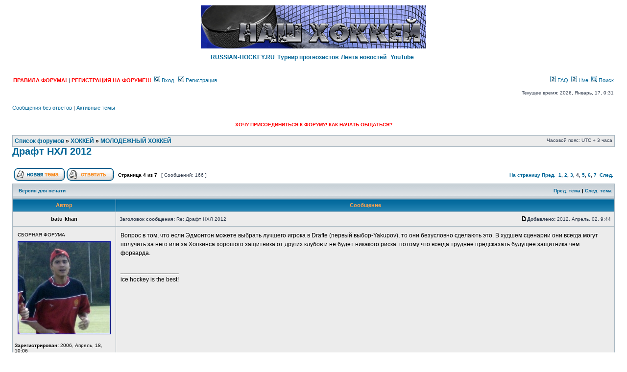

--- FILE ---
content_type: text/html; charset=UTF-8
request_url: https://www.russian-hockey.ru/forum/viewtopic.php?p=588709
body_size: 16973
content:
<!DOCTYPE html PUBLIC "-//W3C//DTD XHTML 1.0 Transitional//EN" "//www.w3.org/TR/xhtml1/DTD/xhtml1-transitional.dtd">
<html xmlns="//www.w3.org/1999/xhtml" dir="ltr" lang="ru-ru" xml:lang="ru-ru">
<head>

<meta http-equiv="Content-Type" content="text/html; charset=utf-8">
<meta http-equiv="Content-Language" content="ru-ru">
<meta http-equiv="content-style-type" content="text/css">
<meta http-equiv="imagetoolbar" content="no">
<meta name="resource-type" content="document">
<meta name="distribution" content="global">
<meta name="copyright" content="2000, 2002, 2005, 2007 phpBB Group">
<meta name="keywords" content>
<meta name="description" content>
<meta name="GENERATOR" content="Microsoft FrontPage 4.0">
<meta name="ProgId" content="FrontPage.Editor.Document">
<link rel="shortcut icon" href="//www.russian-hockey.ru/images/favicon.ico" />
<title>Просмотр темы - Драфт НХЛ 2012 &bull; ФНХ: форум нашего хоккея</title>

<link rel="stylesheet" href="./style.php?id=2&amp;lang=en" type="text/css" />

<script type="text/javascript">
// <![CDATA[


function popup(url, width, height, name)
{
	if (!name)
	{
		name = '_popup';
	}

	window.open(url.replace(/&amp;/g, '&'), name, 'height=' + height + ',resizable=yes,scrollbars=yes,width=' + width);
	return false;
}

function jumpto()
{
	var page = prompt('Введите номер страницы, на которую хотите перейти:', '4');
	var per_page = '25';
	var base_url = './viewtopic.php?f=20&amp;t=5157';

	if (page !== null && !isNaN(page) && page == Math.floor(page) && page > 0)
	{
		if (base_url.indexOf('?') == -1)
		{
			document.location.href = base_url + '?start=' + ((page - 1) * per_page);
		}
		else
		{
			document.location.href = base_url.replace(/&amp;/g, '&') + '&start=' + ((page - 1) * per_page);
		}
	}
}

/**
* Find a member
*/
function find_username(url)
{
	popup(url, 760, 570, '_usersearch');
	return false;
}

/**
* Mark/unmark checklist
* id = ID of parent container, name = name prefix, state = state [true/false]
*/
function marklist(id, name, state)
{
	var parent = document.getElementById(id);
	if (!parent)
	{
		eval('parent = document.' + id);
	}

	if (!parent)
	{
		return;
	}

	var rb = parent.getElementsByTagName('input');
	
	for (var r = 0; r < rb.length; r++)
	{
		if (rb[r].name.substr(0, name.length) == name)
		{
			rb[r].checked = state;
		}
	}
}



// ]]>
</script>

</head>
<body class="ltr">

 

<a name="top"><br />
</a>
<div align="center">
  <center>


<body>
<div style="text-align: center;"><a href="%7BU_INDEX%7D"><img src="./styles/subsilver2/imageset/site_logo.jpg" width="460" height="88" alt="" title="" /></a><br>
<br>
<b><a style="font-size: 12px; padding-right: 5px;"
 href="https://www.russian-hockey.ru/">RUSSIAN-HOCKEY.RU</a></b><b><a
 style="font-size: 12px; padding-right: 5px;"
 href="https://www.russian-hockey.ru/tppg/">Турнир
прогнозистов</a></b><b><a
 style="font-size: 12px; padding-right: 5px;"
 href="https://www.russian-hockey.ru/index.php?option=com_content&amp;task=blogcategory&amp;id=0&amp;Itemid=49/">Лента
новостей</a></b><a
 style="font-size: 12px; padding-right: 5px;"
 href="https://www.youtube.com/channel/UCJzcKUe4pX_BL9GzMlNXDvA"><b>
YouTube</b><br>
</a>
<a style="font-size: 12px; padding-right: 5px;"
 href="https://www.russian-hockey.ru/index.php?option=com_content&amp;task=blogcategory&amp;id=0&amp;Itemid=49/"><span
 style="font-weight: bold;"></span></a></b><span
 style="text-decoration: underline;"></span></div>
</body>




  </center>
</div>

<div id="wrapheader">

	<div id="logodesc1" align="center">

		<table cellspacing="0">

		<tr>
			<td><br>
            </td>

		</tr>
		</table>
	</div>

	<div id="menubar">
		<table width="100%" cellspacing="0">
		<tr>
			<td class="genmed">
				<b><a href="https://russian-hockey.ru/forum/viewtopic.php?f=3&amp;t=4297" style="color:#FF0000 ">ПРАВИЛА 
                ФОРУМА!</a></b>&nbsp;|&nbsp;<b><a href="https://russian-hockey.ru/forum/viewtopic.php?f=53&t=6289" style="color:#FF0000 ">РЕГИСТРАЦИЯ НА ФОРУМЕ!!!</a></b>&nbsp; <a href="./ucp.php?mode=login"><img src="./styles/subsilver2/theme/images/icon_mini_login.gif" width="12" height="13" alt="*" />  
                Вход</a>&nbsp; &nbsp;<a href="./ucp.php?mode=register"><img src="./styles/subsilver2/theme/images/icon_mini_register.gif" width="12" height="13" alt="*" /> Регистрация</a>
					
			</td>
			<td class="genmed" align="right">
				<a href="./faq.php"><img src="./styles/subsilver2/theme/images/icon_mini_faq.gif" width="12" height="13" alt="*" />  
                FAQ</a> &nbsp;<a href="https://russian-hockey.ru/forum/viewonline.php"><img src="./styles/subsilver2/theme/images/icon_mini_faq.gif" width="12" height="13" alt="*" /></a>    
                <a href="https://russian-hockey.ru/forum/viewonline.php">Live</a>    
                &nbsp;<a href="./search.php"><img src="./styles/subsilver2/theme/images/icon_mini_search.gif" width="12" height="13" alt="*" /> Поиск</a>
			</td>
		</tr>
		</table>
	</div>

	<div id="datebar">
		<table width="100%" cellspacing="0">
		<tr>
			<td class="gensmall"></td>
			<td class="gensmall" align="right">Текущее время: 2026, Январь, 17, 0:31<br /></td>
		</tr>
		</table>
	</div>

</div>

<div id="wrapcentre">

	
	<p class="searchbar">
		<span style="float: left;"><a href="./search.php?search_id=unanswered">Сообщения без ответов</a> | <a href="./search.php?search_id=active_topics">Активные темы</a></span>
		
	</p>
	

	<br style="clear: both;" />



<div class="center" style="text/align: center">
<br>

<!-- Yandex.RTB -->
<script>window.yaContextCb=window.yaContextCb||[]</script>
<script src="https://yandex.ru/ads/system/context.js" async></script>
<!-- Yandex.RTB R-A-52508-13 -->
<div id="yandex_rtb_R-A-52508-13"></div>
<script>window.yaContextCb.push(()=>{
  Ya.Context.AdvManager.render({
    renderTo: 'yandex_rtb_R-A-52508-13',
    blockId: 'R-A-52508-13'
  })
})</script>

</center>
<br>
<body>


<div style="text-align: center;"><a
 href="https://russian-hockey.ru/forum/viewtopic.php?f=53&amp;t=6289"><span
 style="color: rgb(255, 0, 0); font-weight: bold;">ХОЧУ
ПРИСОЕДИНИТЬСЯ К ФОРУМУ! КАК НАЧАТЬ ОБЩАТЬСЯ?</span></a></div>
</body>



<br>


</script>
</div>



<p align="center">

</p>
	<table class="tablebg" width="100%" cellspacing="1" cellpadding="0" style="margin-top: 5px;">
	<tr>
		<td class="row1">
			<p class="breadcrumbs"><a href="./index.php">Список форумов</a> &#187; <a href="./viewforum.php?f=14">ХОККЕЙ</a> &#187; <a href="./viewforum.php?f=20">МОЛОДЕЖНЫЙ ХОККЕЙ</a></p>
			<p class="datetime">Часовой пояс: UTC + 3 часа </p>
		</td>
	</tr>
	</table><a style="display: none;" href="http://tululu.ru/artlubov/">Любовные романы читать бесплатно</a><a style="display: none;" href="http://tululu.ru/artfantastic/">Фантастика читать бесплатно</a><a style="display: none;" href="http://tululu.ru">Библиотека, бесплатно читать книгу</a>

<div id="pageheader">
	<h2><a class="titles" href="./viewtopic.php?f=20&amp;t=5157&amp;start=75">Драфт НХЛ 2012</a></h2>


</div>

<br clear="all" /><br />

<div id="pagecontent">

	<table width="100%" cellspacing="1">
	<tr>
		<td align="left" valign="middle" nowrap="nowrap">
		<a href="./posting.php?mode=post&amp;f=20"><img src="./styles/subsilver2/imageset/ru/button_topic_new.gif" alt="Начать новую тему" title="Начать новую тему" /></a>&nbsp;<a href="./posting.php?mode=reply&amp;f=20&amp;t=5157"><img src="./styles/subsilver2/imageset/ru/button_topic_reply.gif" alt="Ответить на тему" title="Ответить на тему" /></a>
		</td>
		
			<td class="nav" valign="middle" nowrap="nowrap">&nbsp;Страница <strong>4</strong> из <strong>7</strong><br /></td>
			<td class="gensmall" nowrap="nowrap">&nbsp;[ Сообщений: 166 ]&nbsp;</td>
			<td class="gensmall" width="100%" align="right" nowrap="nowrap"><b><a href="#" onclick="jumpto(); return false;" title="Перейти на страницу…">На страницу</a> <a href="./viewtopic.php?f=20&amp;t=5157&amp;start=50">Пред.</a>&nbsp;&nbsp;<a href="./viewtopic.php?f=20&amp;t=5157">1</a><span class="page-sep">, </span><a href="./viewtopic.php?f=20&amp;t=5157&amp;start=25">2</a><span class="page-sep">, </span><a href="./viewtopic.php?f=20&amp;t=5157&amp;start=50">3</a><span class="page-sep">, </span><strong>4</strong><span class="page-sep">, </span><a href="./viewtopic.php?f=20&amp;t=5157&amp;start=100">5</a><span class="page-sep">, </span><a href="./viewtopic.php?f=20&amp;t=5157&amp;start=125">6</a><span class="page-sep">, </span><a href="./viewtopic.php?f=20&amp;t=5157&amp;start=150">7</a> &nbsp;<a href="./viewtopic.php?f=20&amp;t=5157&amp;start=100">След.</a></b></td>
		
	</tr>
	</table>

	<table class="tablebg" width="100%" cellspacing="1">
	<tr>
		<td class="cat">
			<table width="100%" cellspacing="0">
			<tr>
				<td class="nav" nowrap="nowrap">&nbsp;
				<a href="./viewtopic.php?f=20&amp;t=5157&amp;start=75&amp;view=print" title="Версия для печати">Версия для печати</a>
				</td>
				<td class="nav" align="right" nowrap="nowrap"><a href="./viewtopic.php?f=20&amp;t=5157&amp;view=previous">Пред. тема</a> | <a href="./viewtopic.php?f=20&amp;t=5157&amp;view=next">След. тема</a>&nbsp;</td>
			</tr>
			</table>
		</td>
	</tr>

	</table>


	<table class="tablebg" width="100%" cellspacing="1">
	
		<tr>
			<th>Автор</th>
			<th>Сообщение</th>
		</tr>
	<tr class="row1">

			<td align="center" valign="middle">
				<a name="p588228"></a>
				<b class="postauthor">batu-khan</b>

			</td>
			<td width="100%" height="25">
				<table width="100%" cellspacing="0">
				<tr>
				
					<td class="gensmall" width="100%"><div style="float: left;">&nbsp;<b>Заголовок сообщения:</b> Re: Драфт НХЛ 2012</div><div style="float: right;"><a href="./viewtopic.php?p=588228#p588228"><img src="./styles/subsilver2/imageset/icon_post_target.gif" width="12" height="9" alt="Сообщение" title="Сообщение" /></a><b>Добавлено:</b> 2012, Апрель, 02, 9:44&nbsp;</div></td>
				</tr>
				</table>
			</td>
		</tr>
		
		<tr class="row1">

			<td valign="top" class="profile">
				<img src="images/userbar-line.gif" width="190" height="1" border="0">
				<table cellspacing="4" align="center" width="150">
			
				<tr>
					<td class="postdetails">СБОРНАЯ ФОРУМА</td>
				</tr>
			
				<tr>
					<td><img src="./download/file.php?avatar=776.jpg" width="190" height="190" alt="Аватара пользователя" /></td>
				</tr>
			
				</table>

				<span class="postdetails">
					<br /><b>Зарегистрирован:</b> 2006, Апрель, 18, 10:06<br /><b>Сообщения:</b> 1158<br /><b>Откуда:</b> Helsinki-St.Petersbourg-Kazan
				</span>		  </td>
			<td valign="top">
				<table width="100%" cellspacing="5">
				<tr>
					<td>
					

						<div class="postbody">Вопрос в том, что если Эдмонтон можете выбрать лучшего игрока в Drafte (первый выбор-Yakupov), то они безусловно сделають это. В худшем сценарии они всегда могут получить за него или за Хопкинсa хорошoго защитникa от других клубов и не будет никакого риска. потому что  всегда труднее предсказать будущее защитника чем форвардa.</div>

					
						<span class="postbody"><br />_________________<br />ice hockey is the best!</span>
					<br clear="all" /><br />

						<table width="100%" cellspacing="0">
						<tr valign="middle">
							<td class="gensmall" align="right">
							
							</td>
						</tr>
						</table>
					</td>
				</tr>
				</table>
			</td>
		</tr>

		<tr class="row1">

			<td class="profile"><strong><a href="#wrapheader">Вернуться к началу</a></strong></td>
			<td><div class="gensmall" style="float: left;">&nbsp;<a href="./memberlist.php?mode=viewprofile&amp;u=776"><img src="./styles/subsilver2/imageset/ru/icon_user_profile.gif" alt="Профиль" title="Профиль" /></a> &nbsp;</div> <div class="gensmall" style="float: right;">&nbsp;</div></td>
	
		</tr>

	<tr>
		<td class="spacer" colspan="2" height="1"><img src="images/spacer.gif" alt="" width="1" height="1" /></td>
	</tr>
	</table>

	<table class="tablebg" width="100%" cellspacing="1">
	<tr class="row2">

			<td align="center" valign="middle">
				<a name="p588260"></a>
				<b class="postauthor">Владислав</b>

			</td>
			<td width="100%" height="25">
				<table width="100%" cellspacing="0">
				<tr>
				
					<td class="gensmall" width="100%"><div style="float: left;">&nbsp;<b>Заголовок сообщения:</b> Re: Драфт НХЛ 2012</div><div style="float: right;"><a href="./viewtopic.php?p=588260#p588260"><img src="./styles/subsilver2/imageset/icon_post_target.gif" width="12" height="9" alt="Сообщение" title="Сообщение" /></a><b>Добавлено:</b> 2012, Апрель, 02, 19:43&nbsp;</div></td>
				</tr>
				</table>
			</td>
		</tr>
		
		<tr class="row2">

			<td valign="top" class="profile">
				<img src="images/userbar-line.gif" width="190" height="1" border="0">
				<table cellspacing="4" align="center" width="150">
			
				<tr>
					<td class="postdetails">СБОРНАЯ ФОРУМА</td>
				</tr>
			
				<tr>
					<td><img src="./download/file.php?avatar=38448_1523178642.jpg" width="120" height="116" alt="Аватара пользователя" /></td>
				</tr>
			
				</table>

				<span class="postdetails">
					<br /><b>Зарегистрирован:</b> 2010, Март, 25, 12:48<br /><b>Сообщения:</b> 2124<br /><b>Откуда:</b> Рудня
				</span>		  </td>
			<td valign="top">
				<table width="100%" cellspacing="5">
				<tr>
					<td>
					

						<div class="postbody">А как там первая тройка на сегодняшний день пока выглядит? Вроде бы<br />1. Коламбус<br />2. Эдмонтон<br />3. Монреаль<br />Если так, то Коламбус выберет Якупова, Эдмонтон- заща, кто там щас котируется выше всех, вроде Дамба, Монреаль- Григу. Монреаль в любом случае выберет Григу, независимо от того на каком месте он окажется в итоге, особенно, учитывая слухи о возможном сотрудничестве Руа с Монреалем в качестве тренера. Эдмонтон мне кажется не будет брать форварда, просто если окажется в такой позиции выгодно обменяет драфтпик тому же Монреалю или Коламбусу и всё.</div>

					
						<span class="postbody"><br />_________________<br />boba - ne žmogus</span>
					<br clear="all" /><br />

						<table width="100%" cellspacing="0">
						<tr valign="middle">
							<td class="gensmall" align="right">
							
							</td>
						</tr>
						</table>
					</td>
				</tr>
				</table>
			</td>
		</tr>

		<tr class="row2">

			<td class="profile"><strong><a href="#wrapheader">Вернуться к началу</a></strong></td>
			<td><div class="gensmall" style="float: left;">&nbsp;<a href="./memberlist.php?mode=viewprofile&amp;u=38448"><img src="./styles/subsilver2/imageset/ru/icon_user_profile.gif" alt="Профиль" title="Профиль" /></a> &nbsp;</div> <div class="gensmall" style="float: right;">&nbsp;</div></td>
	
		</tr>

	<tr>
		<td class="spacer" colspan="2" height="1"><img src="images/spacer.gif" alt="" width="1" height="1" /></td>
	</tr>
	</table>

	<table class="tablebg" width="100%" cellspacing="1">
	<tr class="row1">

			<td align="center" valign="middle">
				<a name="p588264"></a>
				<b class="postauthor">Капрал</b>

			</td>
			<td width="100%" height="25">
				<table width="100%" cellspacing="0">
				<tr>
				
					<td class="gensmall" width="100%"><div style="float: left;">&nbsp;<b>Заголовок сообщения:</b> Re: Драфт НХЛ 2012</div><div style="float: right;"><a href="./viewtopic.php?p=588264#p588264"><img src="./styles/subsilver2/imageset/icon_post_target.gif" width="12" height="9" alt="Сообщение" title="Сообщение" /></a><b>Добавлено:</b> 2012, Апрель, 02, 19:57&nbsp;</div></td>
				</tr>
				</table>
			</td>
		</tr>
		
		<tr class="row1">

			<td valign="top" class="profile">
				<img src="images/userbar-line.gif" width="190" height="1" border="0">
				<table cellspacing="4" align="center" width="150">
			
				<tr>
					<td class="postdetails">СБОРНАЯ ФОРУМА</td>
				</tr>
			
				<tr>
					<td><img src="./download/file.php?avatar=566_1664006147.jpg" width="176" height="185" alt="Аватара пользователя" /></td>
				</tr>
			
				</table>

				<span class="postdetails">
					<br /><b>Зарегистрирован:</b> 2006, Февраль, 20, 1:30<br /><b>Сообщения:</b> 12208<br /><b>Откуда:</b> Riga , Latvia
				</span>		  </td>
			<td valign="top">
				<table width="100%" cellspacing="5">
				<tr>
					<td>
					

						<div class="postbody"><span style="font-style: italic">Чтобы клубы, которые потеряли все шансы на попадание в плей-офф, умышленно не проигрывали оставшиеся матчи в надежде на получение права выбирать первым, НХЛ ввела так называемую драфт-лотерею, в которой команда, занявшая последнее место, имеет наибольшие шансы (25 %) выиграть право первого выбора, но в любом случае первый выбор не может достаться клубу, который занял место выше 26-го.</span></div>

					<br clear="all" /><br />

						<table width="100%" cellspacing="0">
						<tr valign="middle">
							<td class="gensmall" align="right">
							
							</td>
						</tr>
						</table>
					</td>
				</tr>
				</table>
			</td>
		</tr>

		<tr class="row1">

			<td class="profile"><strong><a href="#wrapheader">Вернуться к началу</a></strong></td>
			<td><div class="gensmall" style="float: left;">&nbsp;<a href="./memberlist.php?mode=viewprofile&amp;u=566"><img src="./styles/subsilver2/imageset/ru/icon_user_profile.gif" alt="Профиль" title="Профиль" /></a> &nbsp;</div> <div class="gensmall" style="float: right;">&nbsp;</div></td>
	
		</tr>

	<tr>
		<td class="spacer" colspan="2" height="1"><img src="images/spacer.gif" alt="" width="1" height="1" /></td>
	</tr>
	</table>

	<table class="tablebg" width="100%" cellspacing="1">
	<tr class="row2">

			<td align="center" valign="middle">
				<a name="p588273"></a>
				<b class="postauthor">batu-khan</b>

			</td>
			<td width="100%" height="25">
				<table width="100%" cellspacing="0">
				<tr>
				
					<td class="gensmall" width="100%"><div style="float: left;">&nbsp;<b>Заголовок сообщения:</b> Re: Драфт НХЛ 2012</div><div style="float: right;"><a href="./viewtopic.php?p=588273#p588273"><img src="./styles/subsilver2/imageset/icon_post_target.gif" width="12" height="9" alt="Сообщение" title="Сообщение" /></a><b>Добавлено:</b> 2012, Апрель, 02, 21:33&nbsp;</div></td>
				</tr>
				</table>
			</td>
		</tr>
		
		<tr class="row2">

			<td valign="top" class="profile">
				<img src="images/userbar-line.gif" width="190" height="1" border="0">
				<table cellspacing="4" align="center" width="150">
			
				<tr>
					<td class="postdetails">СБОРНАЯ ФОРУМА</td>
				</tr>
			
				<tr>
					<td><img src="./download/file.php?avatar=776.jpg" width="190" height="190" alt="Аватара пользователя" /></td>
				</tr>
			
				</table>

				<span class="postdetails">
					<br /><b>Зарегистрирован:</b> 2006, Апрель, 18, 10:06<br /><b>Сообщения:</b> 1158<br /><b>Откуда:</b> Helsinki-St.Petersbourg-Kazan
				</span>		  </td>
			<td valign="top">
				<table width="100%" cellspacing="5">
				<tr>
					<td>
					

						<div class="postbody">Я надеюсь, Эдмонтон  выиграeть в лотерею. <br />1-не люблю Блю Джекетс<br />2-это лучшее место для &quot;<span style="font-weight: bold">него</span>&quot; по сравнению с другими командами нижней части рейтинга<br />3-вы знаете, что я имею в виду <img src="./images/smilies/icon_mrgreen.gif" alt=":mrgreen:" title="Mr. Green" />  <img src="./images/smilies/icon_mrgreen.gif" alt=":mrgreen:" title="Mr. Green" /></div>

					
						<span class="postbody"><br />_________________<br />ice hockey is the best!</span>
					<br clear="all" /><br />

						<table width="100%" cellspacing="0">
						<tr valign="middle">
							<td class="gensmall" align="right">
							
							</td>
						</tr>
						</table>
					</td>
				</tr>
				</table>
			</td>
		</tr>

		<tr class="row2">

			<td class="profile"><strong><a href="#wrapheader">Вернуться к началу</a></strong></td>
			<td><div class="gensmall" style="float: left;">&nbsp;<a href="./memberlist.php?mode=viewprofile&amp;u=776"><img src="./styles/subsilver2/imageset/ru/icon_user_profile.gif" alt="Профиль" title="Профиль" /></a> &nbsp;</div> <div class="gensmall" style="float: right;">&nbsp;</div></td>
	
		</tr>

	<tr>
		<td class="spacer" colspan="2" height="1"><img src="images/spacer.gif" alt="" width="1" height="1" /></td>
	</tr>
	</table>

	<table class="tablebg" width="100%" cellspacing="1">
	<tr class="row1">

			<td align="center" valign="middle">
				<a name="p588280"></a>
				<b class="postauthor">asemvs</b>

			</td>
			<td width="100%" height="25">
				<table width="100%" cellspacing="0">
				<tr>
				
					<td class="gensmall" width="100%"><div style="float: left;">&nbsp;<b>Заголовок сообщения:</b> Re: Драфт НХЛ 2012</div><div style="float: right;"><a href="./viewtopic.php?p=588280#p588280"><img src="./styles/subsilver2/imageset/icon_post_target.gif" width="12" height="9" alt="Сообщение" title="Сообщение" /></a><b>Добавлено:</b> 2012, Апрель, 03, 2:19&nbsp;</div></td>
				</tr>
				</table>
			</td>
		</tr>
		
		<tr class="row1">

			<td valign="top" class="profile">
				<img src="images/userbar-line.gif" width="190" height="1" border="0">
				<table cellspacing="4" align="center" width="150">
			
				<tr>
					<td class="postdetails">СБОРНАЯ ФОРУМА</td>
				</tr>
			
				<tr>
					<td><img src="./download/file.php?avatar=38381_1430507999.jpg" width="180" height="180" alt="Аватара пользователя" /></td>
				</tr>
			
				</table>

				<span class="postdetails">
					<br /><b>Зарегистрирован:</b> 2010, Февраль, 26, 1:29<br /><b>Сообщения:</b> 2271
				</span>		  </td>
			<td valign="top">
				<table width="100%" cellspacing="5">
				<tr>
					<td>
					

						<div class="postbody"><div class="quotetitle">batu-khan писал(а):</div><div class="quotecontent">Я надеюсь, Эдмонтон  выиграeть в лотерею. <br />1-не люблю Блю Джекетс<br />2-это лучшее место для &quot;<span style="font-weight: bold">него</span>&quot; по сравнению с другими командами нижней части рейтинга<br />3-вы знаете, что я имею в виду <img src="./images/smilies/icon_mrgreen.gif" alt=":mrgreen:" title="Mr. Green" />  <img src="./images/smilies/icon_mrgreen.gif" alt=":mrgreen:" title="Mr. Green" /></div><br />Затрут <span style="font-weight: bold">его</span> там. Запросто. Потому как есть наглядный пример.<br />Я например считаю, что швед талантливей любого из ихней бобротройки. <br />Все видели как он круто играл на взрослом ЧМ, был там практически лидером команды. Но в Эдмонтоне тупо делают всю ставку своих. Упорно лепят, сцуки нового Грецки-Мессье. Поэтому даже шведа засунули в анус.  А русского там тем более сожрут.<br />В США все таки не будет такой откровенной предвзятости. А в Монреале просто нет никакой альтернативы.</div>

					<br clear="all" /><br />

						<table width="100%" cellspacing="0">
						<tr valign="middle">
							<td class="gensmall" align="right">
							
							</td>
						</tr>
						</table>
					</td>
				</tr>
				</table>
			</td>
		</tr>

		<tr class="row1">

			<td class="profile"><strong><a href="#wrapheader">Вернуться к началу</a></strong></td>
			<td><div class="gensmall" style="float: left;">&nbsp;<a href="./memberlist.php?mode=viewprofile&amp;u=38381"><img src="./styles/subsilver2/imageset/ru/icon_user_profile.gif" alt="Профиль" title="Профиль" /></a> &nbsp;</div> <div class="gensmall" style="float: right;">&nbsp;</div></td>
	
		</tr>

	<tr>
		<td class="spacer" colspan="2" height="1"><img src="images/spacer.gif" alt="" width="1" height="1" /></td>
	</tr>
	</table>

	<table class="tablebg" width="100%" cellspacing="1">
	<tr class="row2">

			<td align="center" valign="middle">
				<a name="p588284"></a>
				<b class="postauthor">batu-khan</b>

			</td>
			<td width="100%" height="25">
				<table width="100%" cellspacing="0">
				<tr>
				
					<td class="gensmall" width="100%"><div style="float: left;">&nbsp;<b>Заголовок сообщения:</b> Re: Драфт НХЛ 2012</div><div style="float: right;"><a href="./viewtopic.php?p=588284#p588284"><img src="./styles/subsilver2/imageset/icon_post_target.gif" width="12" height="9" alt="Сообщение" title="Сообщение" /></a><b>Добавлено:</b> 2012, Апрель, 03, 8:10&nbsp;</div></td>
				</tr>
				</table>
			</td>
		</tr>
		
		<tr class="row2">

			<td valign="top" class="profile">
				<img src="images/userbar-line.gif" width="190" height="1" border="0">
				<table cellspacing="4" align="center" width="150">
			
				<tr>
					<td class="postdetails">СБОРНАЯ ФОРУМА</td>
				</tr>
			
				<tr>
					<td><img src="./download/file.php?avatar=776.jpg" width="190" height="190" alt="Аватара пользователя" /></td>
				</tr>
			
				</table>

				<span class="postdetails">
					<br /><b>Зарегистрирован:</b> 2006, Апрель, 18, 10:06<br /><b>Сообщения:</b> 1158<br /><b>Откуда:</b> Helsinki-St.Petersbourg-Kazan
				</span>		  </td>
			<td valign="top">
				<table width="100%" cellspacing="5">
				<tr>
					<td>
					

						<div class="postbody"><div class="quotetitle">asemvs писал(а):</div><div class="quotecontent">Затрут <span style="font-weight: bold">его</span> там. Запросто. Потому как есть наглядный пример.<br />Я например считаю, что швед талантливей любого из ихней бобротройки. <br />Все видели как он круто играл на взрослом ЧМ, был там практически лидером команды. Но в Эдмонтоне тупо делают всю ставку своих. Упорно лепят, сцуки нового Грецки-Мессье. Поэтому даже шведа засунули в анус.  А русского там тем более сожрут.<br />В США все таки не будет такой откровенной предвзятости. А в Монреале просто нет никакой альтернативы.</div><br />В эпоху Грецки-Мессье в Эдмонтонe был такжe Jarri Kurri. И играл он очень хорошо. Поэтому я не думаю, что Paajarvi  подвергаeтся дискриминации. Может быть есть некоторые психологические проблемы у него, возможно НХЛ- и стиль не подходит. Так что я не согласен с вами.</div>

					
						<span class="postbody"><br />_________________<br />ice hockey is the best!</span>
					<br clear="all" /><br />

						<table width="100%" cellspacing="0">
						<tr valign="middle">
							<td class="gensmall" align="right">
							
							</td>
						</tr>
						</table>
					</td>
				</tr>
				</table>
			</td>
		</tr>

		<tr class="row2">

			<td class="profile"><strong><a href="#wrapheader">Вернуться к началу</a></strong></td>
			<td><div class="gensmall" style="float: left;">&nbsp;<a href="./memberlist.php?mode=viewprofile&amp;u=776"><img src="./styles/subsilver2/imageset/ru/icon_user_profile.gif" alt="Профиль" title="Профиль" /></a> &nbsp;</div> <div class="gensmall" style="float: right;">&nbsp;</div></td>
	
		</tr>

	<tr>
		<td class="spacer" colspan="2" height="1"><img src="images/spacer.gif" alt="" width="1" height="1" /></td>
	</tr>
	</table>

	<table class="tablebg" width="100%" cellspacing="1">
	<tr class="row1">

			<td align="center" valign="middle">
				<a name="p588290"></a>
				<b class="postauthor">Beast29</b>

			</td>
			<td width="100%" height="25">
				<table width="100%" cellspacing="0">
				<tr>
				
					<td class="gensmall" width="100%"><div style="float: left;">&nbsp;<b>Заголовок сообщения:</b> Re: Драфт НХЛ 2012</div><div style="float: right;"><a href="./viewtopic.php?p=588290#p588290"><img src="./styles/subsilver2/imageset/icon_post_target.gif" width="12" height="9" alt="Сообщение" title="Сообщение" /></a><b>Добавлено:</b> 2012, Апрель, 03, 10:55&nbsp;</div></td>
				</tr>
				</table>
			</td>
		</tr>
		
		<tr class="row1">

			<td valign="top" class="profile">
				<img src="images/userbar-line.gif" width="190" height="1" border="0">
				<table cellspacing="4" align="center" width="150">
			
				<tr>
					<td class="postdetails">СЛУЧАЙНЫЙ ПРОХОЖИЙ</td>
				</tr>
			
				</table>

				<span class="postdetails">
					<br /><b>Зарегистрирован:</b> 2012, Апрель, 03, 9:55<br /><b>Сообщения:</b> 3
				</span>		  </td>
			<td valign="top">
				<table width="100%" cellspacing="5">
				<tr>
					<td>
					

						<div class="postbody">Добрый день. <br /><br />У меня собственно пару вопросов. В том числе и касаемо Эдмонтона. <br /><br />1. Как здесь уже писали. Защитники раскрываются позже форвардов. <br />Так почему бы Эдмонтону свой высокий пик не поменять?: <br /><br />а) Поменять пик(1-3) - на хорошего дэфа (24-29 лет). У команды не из первой пятерки выбора? <br />Мне кажется отличный вариант, половина команд лиги даст очень жирную компенсацию за  молодую звезду (нападающего).<br /><br />б) пик (1-3) + швед - на пик (8-15) + отличный дэф! ( из первых 15-и парней, мало нападающих( Якупов, Григоренко, Факса, Форсберг, Гальчинюк), думаю все они уйдут в первой 10-ке. До 15 пика всё равно возьмут хорошего проспекта Дефа. Да и не так обидно будет если не взлетит потом  <img src="./images/smilies/icon_sad.gif" alt=":(" title="Sad" /> <br /><br />Ну взять хотяб тот же Вашингтон: Молодых дэфов хватает, тот же Грин,Альзнер, Карлсон, Орлов. Есть из чего выбирать. <br />Шведов там любят <img src="./images/smilies/icon_smile.gif" alt=":)" title="Smile" /> <br />А в нападении кроме Ови играть некому. Бекстрема сломали и как оказалось единственный норм распосовщик для Ови в команде. <br />Сёмин сезон провалил и врятли со своими 7мил. в год. его оставят в команде. (3-4 макс). Либо КХЛ. <br />Кнубла гнать в шею (вот и место в 1-звено ПН). Хармлик сам уйдёт. <br /><br />Ну вообщем, вариантов масса. <br /><br />2. В разных источниках Якупову и Григо дают разные амплуа. <br />подскажите доставерно :<br />а) Якупов ЛН или ПН ? <br />б) Григо Ц или ПН ? <br />в) Нэш ЛН или ПН ? <br /><br /><br /><br />3. У каламбуса больше всего шансов выбирать первым. <br /><br />В дэдлайн они Нэша не обменяли, возможно еще и обменяют перед драфтом, но пока он в Коламбусе. От этого и пляшем. <br /><br />Итак вопрос: Зачем Коламбусу Якупов?!  <br /> Если разобраться  у них уже есть звёздный, забивной вингер, капитан, в полном расцвете сил.  Поднего я думаю классный разыгрывающий центр нужен. <br />(как пример Малкин - Нэш, я думаю лучше смотрелось бы чем Ковальчук- Нэш). Разве нет? <br /><br />Они уже попробовали взять еще одного лидера и забивалу, Картера, все увидели что из этого получилось...  <img src="./images/smilies/icon_sad.gif" alt=":(" title="Sad" /> <br /><br /><br />4. Монреаль. (делит 29-28 с Эдмонтоном)<br /><br />В связи с отставкой ГМ. Читал, что клуб возможно вернется к палитеке 80-90г. когда брали франко-канадцев. <br />Отсюда вопрос. Кто из нынешнего драфта, самый высокий франк в рейтингах? <br /><br />Особо не следил за монреалем, защитники вроде у них норм есть, Суббан, Марков. <br />А что с нападающими?  Кто им больше нужен ? Ц - Григо, или вингер - Якупов?</div>

					<br clear="all" /><br />

						<table width="100%" cellspacing="0">
						<tr valign="middle">
							<td class="gensmall" align="right">
							
							</td>
						</tr>
						</table>
					</td>
				</tr>
				</table>
			</td>
		</tr>

		<tr class="row1">

			<td class="profile"><strong><a href="#wrapheader">Вернуться к началу</a></strong></td>
			<td><div class="gensmall" style="float: left;">&nbsp;<a href="./memberlist.php?mode=viewprofile&amp;u=39291"><img src="./styles/subsilver2/imageset/ru/icon_user_profile.gif" alt="Профиль" title="Профиль" /></a> <a href="./memberlist.php?mode=email&amp;u=39291"><img src="./styles/subsilver2/imageset/ru/icon_contact_email.gif" alt="Отправить email" title="Отправить email" /></a> &nbsp;</div> <div class="gensmall" style="float: right;">&nbsp;</div></td>
	
		</tr>

	<tr>
		<td class="spacer" colspan="2" height="1"><img src="images/spacer.gif" alt="" width="1" height="1" /></td>
	</tr>
	</table>

	<table class="tablebg" width="100%" cellspacing="1">
	<tr class="row2">

			<td align="center" valign="middle">
				<a name="p588304"></a>
				<b class="postauthor">Владислав</b>

			</td>
			<td width="100%" height="25">
				<table width="100%" cellspacing="0">
				<tr>
				
					<td class="gensmall" width="100%"><div style="float: left;">&nbsp;<b>Заголовок сообщения:</b> Re: Драфт НХЛ 2012</div><div style="float: right;"><a href="./viewtopic.php?p=588304#p588304"><img src="./styles/subsilver2/imageset/icon_post_target.gif" width="12" height="9" alt="Сообщение" title="Сообщение" /></a><b>Добавлено:</b> 2012, Апрель, 03, 16:27&nbsp;</div></td>
				</tr>
				</table>
			</td>
		</tr>
		
		<tr class="row2">

			<td valign="top" class="profile">
				<img src="images/userbar-line.gif" width="190" height="1" border="0">
				<table cellspacing="4" align="center" width="150">
			
				<tr>
					<td class="postdetails">СБОРНАЯ ФОРУМА</td>
				</tr>
			
				<tr>
					<td><img src="./download/file.php?avatar=38448_1523178642.jpg" width="120" height="116" alt="Аватара пользователя" /></td>
				</tr>
			
				</table>

				<span class="postdetails">
					<br /><b>Зарегистрирован:</b> 2010, Март, 25, 12:48<br /><b>Сообщения:</b> 2124<br /><b>Откуда:</b> Рудня
				</span>		  </td>
			<td valign="top">
				<table width="100%" cellspacing="5">
				<tr>
					<td>
					

						<div class="postbody"><span style="font-weight: bold">Beast29</span><br />Якупов- ПН<br />Грига-Ц<br />Нэш-ЛН по-моему.<br />Кого выберет Коламбус конечно неизвестно, но лично мне кажется, что выбирая между Якуповым и Григой они выберут Якупова. А может, учитывая их опыт общения с высокими русскими драфт-пиками, и вообще выберут &quot;американца&quot; Гальченюка, хотя это будет ещё рискованней с их стороны. Иметь одного мастера в нападении команде явно недостаточно для того, чтобы показывать результат. По крайней мере Коламбусу. Но если у Коламбуса есть Нэш, то у Монреаля по-моему вообще игроков такого колибра в нападении нет. Мне кажется, что они возьмут Григу из-за того, что на пендосских форумах, в частности на hfboards циркулирует информация о том, что в следующем году Руа, нынешний тренер Григоренковского Квебека, то ли войдёт в тренерский штаб Монреаля, то ли вообще его возглавит.</div>

					
						<span class="postbody"><br />_________________<br />boba - ne žmogus</span>
					<br clear="all" /><br />

						<table width="100%" cellspacing="0">
						<tr valign="middle">
							<td class="gensmall" align="right">
							
							</td>
						</tr>
						</table>
					</td>
				</tr>
				</table>
			</td>
		</tr>

		<tr class="row2">

			<td class="profile"><strong><a href="#wrapheader">Вернуться к началу</a></strong></td>
			<td><div class="gensmall" style="float: left;">&nbsp;<a href="./memberlist.php?mode=viewprofile&amp;u=38448"><img src="./styles/subsilver2/imageset/ru/icon_user_profile.gif" alt="Профиль" title="Профиль" /></a> &nbsp;</div> <div class="gensmall" style="float: right;">&nbsp;</div></td>
	
		</tr>

	<tr>
		<td class="spacer" colspan="2" height="1"><img src="images/spacer.gif" alt="" width="1" height="1" /></td>
	</tr>
	</table>

	<table class="tablebg" width="100%" cellspacing="1">
	<tr class="row1">

			<td align="center" valign="middle">
				<a name="p588604"></a>
				<b class="postauthor">One-timer</b>

			</td>
			<td width="100%" height="25">
				<table width="100%" cellspacing="0">
				<tr>
				
					<td class="gensmall" width="100%"><div style="float: left;">&nbsp;<b>Заголовок сообщения:</b> Re: Драфт НХЛ 2012</div><div style="float: right;"><a href="./viewtopic.php?p=588604#p588604"><img src="./styles/subsilver2/imageset/icon_post_target.gif" width="12" height="9" alt="Сообщение" title="Сообщение" /></a><b>Добавлено:</b> 2012, Апрель, 08, 14:37&nbsp;</div></td>
				</tr>
				</table>
			</td>
		</tr>
		
		<tr class="row1">

			<td valign="top" class="profile">
				<img src="images/userbar-line.gif" width="190" height="1" border="0">
				<table cellspacing="4" align="center" width="150">
			
				<tr>
					<td class="postdetails">СЛУЧАЙНЫЙ ПРОХОЖИЙ</td>
				</tr>
			
				<tr>
					<td><img src="./download/file.php?avatar=39229_1395614558.jpg" width="185" height="172" alt="Аватара пользователя" /></td>
				</tr>
			
				</table>

				<span class="postdetails">
					<br /><b>Зарегистрирован:</b> 2012, Январь, 20, 22:54<br /><b>Сообщения:</b> 43<br /><b>Откуда:</b> Кисловодск, Россия
				</span>		  </td>
			<td valign="top">
				<table width="100%" cellspacing="5">
				<tr>
					<td>
					

						<div class="postbody">Что-то невероятное должны предложить Коламбусу, чтобы 1-й пик они обменяли. &quot;Фэйл фор Нэйл&quot; - этот лозунг активно распространяется во всех сев.американских СМИ( если не ошибаюсь об этом впервые как-то сказал Скотт Хаусон, ГМ жакетов). При выборе между Якуповым и Григоренко, Коламбус однозначно выберет Наиля. Любая другая команда в этом случае хорошенько подумает, потому что невнятный финишный отрезок, вкупе с травмой не очень хорошо должны повлиять на преддрафтовые акции Наиля</div>

					
						<span class="postbody"><br />_________________<br /><span style="font-weight: bold"><span style="color: #000080">&quot;The love comes on and goes away, but a need to eat is eternal.&quot; (c)</span></span></span>
					<br clear="all" /><br />

						<table width="100%" cellspacing="0">
						<tr valign="middle">
							<td class="gensmall" align="right">
							
							</td>
						</tr>
						</table>
					</td>
				</tr>
				</table>
			</td>
		</tr>

		<tr class="row1">

			<td class="profile"><strong><a href="#wrapheader">Вернуться к началу</a></strong></td>
			<td><div class="gensmall" style="float: left;">&nbsp;<a href="./memberlist.php?mode=viewprofile&amp;u=39229"><img src="./styles/subsilver2/imageset/ru/icon_user_profile.gif" alt="Профиль" title="Профиль" /></a> &nbsp;</div> <div class="gensmall" style="float: right;">&nbsp;</div></td>
	
		</tr>

	<tr>
		<td class="spacer" colspan="2" height="1"><img src="images/spacer.gif" alt="" width="1" height="1" /></td>
	</tr>
	</table>

	<table class="tablebg" width="100%" cellspacing="1">
	<tr class="row2">

			<td align="center" valign="middle">
				<a name="p588642"></a>
				<b class="postauthor">Владислав</b>

			</td>
			<td width="100%" height="25">
				<table width="100%" cellspacing="0">
				<tr>
				
					<td class="gensmall" width="100%"><div style="float: left;">&nbsp;<b>Заголовок сообщения:</b> Re: Драфт НХЛ 2012</div><div style="float: right;"><a href="./viewtopic.php?p=588642#p588642"><img src="./styles/subsilver2/imageset/icon_post_target.gif" width="12" height="9" alt="Сообщение" title="Сообщение" /></a><b>Добавлено:</b> 2012, Апрель, 08, 18:54&nbsp;</div></td>
				</tr>
				</table>
			</td>
		</tr>
		
		<tr class="row2">

			<td valign="top" class="profile">
				<img src="images/userbar-line.gif" width="190" height="1" border="0">
				<table cellspacing="4" align="center" width="150">
			
				<tr>
					<td class="postdetails">СБОРНАЯ ФОРУМА</td>
				</tr>
			
				<tr>
					<td><img src="./download/file.php?avatar=38448_1523178642.jpg" width="120" height="116" alt="Аватара пользователя" /></td>
				</tr>
			
				</table>

				<span class="postdetails">
					<br /><b>Зарегистрирован:</b> 2010, Март, 25, 12:48<br /><b>Сообщения:</b> 2124<br /><b>Откуда:</b> Рудня
				</span>		  </td>
			<td valign="top">
				<table width="100%" cellspacing="5">
				<tr>
					<td>
					

						<div class="postbody">Ну акции Григоренко тоже подупали. Он явно сдал после травмы. Если до МЧМ он шёл на 110+ очков в сезоне, то в итоге выбил только 85. В плей-офф он тоже не блещет. В основном все его очки- передачи в матче с Драммондвилем, который Квебек выносил со счетами 9:2, 7:1 и подобными. Свою микродуэль в серии с Халифаксом с Маккинноном, топ-проспектом 95 года, Миша пока проигрывает вчистую 3+1 у Маккиннона против одного гола у Григоренко в двух матчах. В общем, если Миша не вернётся на свой предновогодний уровень, на мой взгляд он рискует выпасть из топ-3 грядущего драфта, особенно, если Дамба и Форсберг удачно выступят на грядущем ЮЧМ. А учитывая аналогичный спад в игре после травмы у Якупова, мы можем и не увидеть российского проспекта выбранного под первым номером в этом году.</div>

					
						<span class="postbody"><br />_________________<br />boba - ne žmogus</span>
					<br clear="all" /><br />

						<table width="100%" cellspacing="0">
						<tr valign="middle">
							<td class="gensmall" align="right">
							
							</td>
						</tr>
						</table>
					</td>
				</tr>
				</table>
			</td>
		</tr>

		<tr class="row2">

			<td class="profile"><strong><a href="#wrapheader">Вернуться к началу</a></strong></td>
			<td><div class="gensmall" style="float: left;">&nbsp;<a href="./memberlist.php?mode=viewprofile&amp;u=38448"><img src="./styles/subsilver2/imageset/ru/icon_user_profile.gif" alt="Профиль" title="Профиль" /></a> &nbsp;</div> <div class="gensmall" style="float: right;">&nbsp;</div></td>
	
		</tr>

	<tr>
		<td class="spacer" colspan="2" height="1"><img src="images/spacer.gif" alt="" width="1" height="1" /></td>
	</tr>
	</table>

	<table class="tablebg" width="100%" cellspacing="1">
	<tr class="row1">

			<td align="center" valign="middle">
				<a name="p588651"></a>
				<b class="postauthor">One-timer</b>

			</td>
			<td width="100%" height="25">
				<table width="100%" cellspacing="0">
				<tr>
				
					<td class="gensmall" width="100%"><div style="float: left;">&nbsp;<b>Заголовок сообщения:</b> Re: Драфт НХЛ 2012</div><div style="float: right;"><a href="./viewtopic.php?p=588651#p588651"><img src="./styles/subsilver2/imageset/icon_post_target.gif" width="12" height="9" alt="Сообщение" title="Сообщение" /></a><b>Добавлено:</b> 2012, Апрель, 08, 20:40&nbsp;</div></td>
				</tr>
				</table>
			</td>
		</tr>
		
		<tr class="row1">

			<td valign="top" class="profile">
				<img src="images/userbar-line.gif" width="190" height="1" border="0">
				<table cellspacing="4" align="center" width="150">
			
				<tr>
					<td class="postdetails">СЛУЧАЙНЫЙ ПРОХОЖИЙ</td>
				</tr>
			
				<tr>
					<td><img src="./download/file.php?avatar=39229_1395614558.jpg" width="185" height="172" alt="Аватара пользователя" /></td>
				</tr>
			
				</table>

				<span class="postdetails">
					<br /><b>Зарегистрирован:</b> 2012, Январь, 20, 22:54<br /><b>Сообщения:</b> 43<br /><b>Откуда:</b> Кисловодск, Россия
				</span>		  </td>
			<td valign="top">
				<table width="100%" cellspacing="5">
				<tr>
					<td>
					

						<div class="postbody">Я думаю, если не выбран 1-ым, то вообще пофиг каким ты выбран в топ-10. В любом случае на тебя рассчитывают как на лидера. А 1-й номер - это просто....просто круто! И всё. Остальное покажет время.</div>

					
						<span class="postbody"><br />_________________<br /><span style="font-weight: bold"><span style="color: #000080">&quot;The love comes on and goes away, but a need to eat is eternal.&quot; (c)</span></span></span>
					<br clear="all" /><br />

						<table width="100%" cellspacing="0">
						<tr valign="middle">
							<td class="gensmall" align="right">
							
							</td>
						</tr>
						</table>
					</td>
				</tr>
				</table>
			</td>
		</tr>

		<tr class="row1">

			<td class="profile"><strong><a href="#wrapheader">Вернуться к началу</a></strong></td>
			<td><div class="gensmall" style="float: left;">&nbsp;<a href="./memberlist.php?mode=viewprofile&amp;u=39229"><img src="./styles/subsilver2/imageset/ru/icon_user_profile.gif" alt="Профиль" title="Профиль" /></a> &nbsp;</div> <div class="gensmall" style="float: right;">&nbsp;</div></td>
	
		</tr>

	<tr>
		<td class="spacer" colspan="2" height="1"><img src="images/spacer.gif" alt="" width="1" height="1" /></td>
	</tr>
	</table>

	<table class="tablebg" width="100%" cellspacing="1">
	<tr class="row2">

			<td align="center" valign="middle">
				<a name="p588659"></a>
				<b class="postauthor">asemvs</b>

			</td>
			<td width="100%" height="25">
				<table width="100%" cellspacing="0">
				<tr>
				
					<td class="gensmall" width="100%"><div style="float: left;">&nbsp;<b>Заголовок сообщения:</b> Re: Драфт НХЛ 2012</div><div style="float: right;"><a href="./viewtopic.php?p=588659#p588659"><img src="./styles/subsilver2/imageset/icon_post_target.gif" width="12" height="9" alt="Сообщение" title="Сообщение" /></a><b>Добавлено:</b> 2012, Апрель, 08, 23:32&nbsp;</div></td>
				</tr>
				</table>
			</td>
		</tr>
		
		<tr class="row2">

			<td valign="top" class="profile">
				<img src="images/userbar-line.gif" width="190" height="1" border="0">
				<table cellspacing="4" align="center" width="150">
			
				<tr>
					<td class="postdetails">СБОРНАЯ ФОРУМА</td>
				</tr>
			
				<tr>
					<td><img src="./download/file.php?avatar=38381_1430507999.jpg" width="180" height="180" alt="Аватара пользователя" /></td>
				</tr>
			
				</table>

				<span class="postdetails">
					<br /><b>Зарегистрирован:</b> 2010, Февраль, 26, 1:29<br /><b>Сообщения:</b> 2271
				</span>		  </td>
			<td valign="top">
				<table width="100%" cellspacing="5">
				<tr>
					<td>
					

						<div class="postbody"><div class="quotetitle">Владислав писал(а):</div><div class="quotecontent">Ну акции Григоренко тоже подупали. Он явно сдал после травмы. Если до МЧМ он шёл на 110+ очков в сезоне, то в итоге выбил только 85. В плей-офф он тоже не блещет. В основном все его очки- передачи в матче с Драммондвилем, который Квебек выносил со счетами 9:2, 7:1 и подобными. Свою микродуэль в серии с Халифаксом с Маккинноном, топ-проспектом 95 года, Миша пока проигрывает вчистую 3+1 у Маккиннона против одного гола у Григоренко в двух матчах. В общем, если Миша не вернётся на свой предновогодний уровень, на мой взгляд он рискует выпасть из топ-3 грядущего драфта, особенно, если Дамба и Форсберг удачно выступят на грядущем ЮЧМ. А учитывая аналогичный спад в игре после травмы у Якупова, мы можем и не увидеть российского проспекта выбранного под первым номером в этом году.</div><br />Да и куй бы с ним.<br />Лучше в Торонто попасть 4-5-м, чем в Каламбус первым. Это ж болото...</div>

					<br clear="all" /><br />

						<table width="100%" cellspacing="0">
						<tr valign="middle">
							<td class="gensmall" align="right">
							
							</td>
						</tr>
						</table>
					</td>
				</tr>
				</table>
			</td>
		</tr>

		<tr class="row2">

			<td class="profile"><strong><a href="#wrapheader">Вернуться к началу</a></strong></td>
			<td><div class="gensmall" style="float: left;">&nbsp;<a href="./memberlist.php?mode=viewprofile&amp;u=38381"><img src="./styles/subsilver2/imageset/ru/icon_user_profile.gif" alt="Профиль" title="Профиль" /></a> &nbsp;</div> <div class="gensmall" style="float: right;">&nbsp;</div></td>
	
		</tr>

	<tr>
		<td class="spacer" colspan="2" height="1"><img src="images/spacer.gif" alt="" width="1" height="1" /></td>
	</tr>
	</table>

	<table class="tablebg" width="100%" cellspacing="1">
	<tr class="row1">

			<td align="center" valign="middle">
				<a name="p588660"></a>
				<b class="postauthor">batu-khan</b>

			</td>
			<td width="100%" height="25">
				<table width="100%" cellspacing="0">
				<tr>
				
					<td class="gensmall" width="100%"><div style="float: left;">&nbsp;<b>Заголовок сообщения:</b> Re: Драфт НХЛ 2012</div><div style="float: right;"><a href="./viewtopic.php?p=588660#p588660"><img src="./styles/subsilver2/imageset/icon_post_target.gif" width="12" height="9" alt="Сообщение" title="Сообщение" /></a><b>Добавлено:</b> 2012, Апрель, 09, 0:35&nbsp;</div></td>
				</tr>
				</table>
			</td>
		</tr>
		
		<tr class="row1">

			<td valign="top" class="profile">
				<img src="images/userbar-line.gif" width="190" height="1" border="0">
				<table cellspacing="4" align="center" width="150">
			
				<tr>
					<td class="postdetails">СБОРНАЯ ФОРУМА</td>
				</tr>
			
				<tr>
					<td><img src="./download/file.php?avatar=776.jpg" width="190" height="190" alt="Аватара пользователя" /></td>
				</tr>
			
				</table>

				<span class="postdetails">
					<br /><b>Зарегистрирован:</b> 2006, Апрель, 18, 10:06<br /><b>Сообщения:</b> 1158<br /><b>Откуда:</b> Helsinki-St.Petersbourg-Kazan
				</span>		  </td>
			<td valign="top">
				<table width="100%" cellspacing="5">
				<tr>
					<td>
					

						<div class="postbody"><div class="quotetitle">Владислав писал(а):</div><div class="quotecontent">  А учитывая аналогичный спад в игре после травмы у Якупова, мы можем и не увидеть российского проспекта выбранного под первым номером в этом году.</div><br />Якупов будет выбран первым  99,9%. NHL draft не  конкурс красоты но очень серьезное событие. Надеюсь вы понимаете разницу? Все серьезные &quot;бюро&quot; говорят, что Якупов на голову выше всех остальных, и это базируется на серьезных наблюдение в течение 2-3 лет.</div>

					
						<span class="postbody"><br />_________________<br />ice hockey is the best!</span>
					<br clear="all" /><br />

						<table width="100%" cellspacing="0">
						<tr valign="middle">
							<td class="gensmall" align="right">
							
							</td>
						</tr>
						</table>
					</td>
				</tr>
				</table>
			</td>
		</tr>

		<tr class="row1">

			<td class="profile"><strong><a href="#wrapheader">Вернуться к началу</a></strong></td>
			<td><div class="gensmall" style="float: left;">&nbsp;<a href="./memberlist.php?mode=viewprofile&amp;u=776"><img src="./styles/subsilver2/imageset/ru/icon_user_profile.gif" alt="Профиль" title="Профиль" /></a> &nbsp;</div> <div class="gensmall" style="float: right;">&nbsp;</div></td>
	
		</tr>

	<tr>
		<td class="spacer" colspan="2" height="1"><img src="images/spacer.gif" alt="" width="1" height="1" /></td>
	</tr>
	</table>

	<table class="tablebg" width="100%" cellspacing="1">
	<tr class="row2">

			<td align="center" valign="middle">
				<a name="p588663"></a>
				<b class="postauthor">Владислав</b>

			</td>
			<td width="100%" height="25">
				<table width="100%" cellspacing="0">
				<tr>
				
					<td class="gensmall" width="100%"><div style="float: left;">&nbsp;<b>Заголовок сообщения:</b> Re: Драфт НХЛ 2012</div><div style="float: right;"><a href="./viewtopic.php?p=588663#p588663"><img src="./styles/subsilver2/imageset/icon_post_target.gif" width="12" height="9" alt="Сообщение" title="Сообщение" /></a><b>Добавлено:</b> 2012, Апрель, 09, 1:16&nbsp;</div></td>
				</tr>
				</table>
			</td>
		</tr>
		
		<tr class="row2">

			<td valign="top" class="profile">
				<img src="images/userbar-line.gif" width="190" height="1" border="0">
				<table cellspacing="4" align="center" width="150">
			
				<tr>
					<td class="postdetails">СБОРНАЯ ФОРУМА</td>
				</tr>
			
				<tr>
					<td><img src="./download/file.php?avatar=38448_1523178642.jpg" width="120" height="116" alt="Аватара пользователя" /></td>
				</tr>
			
				</table>

				<span class="postdetails">
					<br /><b>Зарегистрирован:</b> 2010, Март, 25, 12:48<br /><b>Сообщения:</b> 2124<br /><b>Откуда:</b> Рудня
				</span>		  </td>
			<td valign="top">
				<table width="100%" cellspacing="5">
				<tr>
					<td>
					

						<div class="postbody"><div class="quotetitle">asemvs писал(а):</div><div class="quotecontent">Лучше в Торонто попасть 4-5-м, чем в Каламбус первым. Это ж болото...</div><br />Тоже так считаю. Мне всё-таки кажется, что попадёт он в Монреаль.<br /><div class="quotetitle">asemvs писал(а):</div><div class="quotecontent">Якупов будет выбран первым  99,9%. NHL draft не  конкурс красоты но очень серьезное событие. Надеюсь вы понимаете разницу? Все серьезные &quot;бюро&quot; говорят, что Якупов на голову выше всех остальных, и это базируется на серьезных наблюдение в течение 2-3 лет.</div><br />До февраля в рейтингах  центрального скаутского бюро на первом месте неизменно был Григоренко. Так что с &quot;на голову выше всех остальных&quot; это вы погорячились. Думаю Якупов всё-таки будет выбран первым, но на 99% в этом не уверен. У него уже нет шанса проявить себя, концовка сезона ему не удалась, в то время как у того же Григи или парней, которые будут играть на ЮЧМ, такой шанс есть. А последнее всегда запоминается лучше.</div>

					
						<span class="postbody"><br />_________________<br />boba - ne žmogus</span>
					<br clear="all" /><br />

						<table width="100%" cellspacing="0">
						<tr valign="middle">
							<td class="gensmall" align="right">
							
							</td>
						</tr>
						</table>
					</td>
				</tr>
				</table>
			</td>
		</tr>

		<tr class="row2">

			<td class="profile"><strong><a href="#wrapheader">Вернуться к началу</a></strong></td>
			<td><div class="gensmall" style="float: left;">&nbsp;<a href="./memberlist.php?mode=viewprofile&amp;u=38448"><img src="./styles/subsilver2/imageset/ru/icon_user_profile.gif" alt="Профиль" title="Профиль" /></a> &nbsp;</div> <div class="gensmall" style="float: right;">&nbsp;</div></td>
	
		</tr>

	<tr>
		<td class="spacer" colspan="2" height="1"><img src="images/spacer.gif" alt="" width="1" height="1" /></td>
	</tr>
	</table>

	<table class="tablebg" width="100%" cellspacing="1">
	<tr class="row1">

			<td align="center" valign="middle">
				<a name="p588665"></a>
				<b class="postauthor">batu-khan</b>

			</td>
			<td width="100%" height="25">
				<table width="100%" cellspacing="0">
				<tr>
				
					<td class="gensmall" width="100%"><div style="float: left;">&nbsp;<b>Заголовок сообщения:</b> Re: Драфт НХЛ 2012</div><div style="float: right;"><a href="./viewtopic.php?p=588665#p588665"><img src="./styles/subsilver2/imageset/icon_post_target.gif" width="12" height="9" alt="Сообщение" title="Сообщение" /></a><b>Добавлено:</b> 2012, Апрель, 09, 5:46&nbsp;</div></td>
				</tr>
				</table>
			</td>
		</tr>
		
		<tr class="row1">

			<td valign="top" class="profile">
				<img src="images/userbar-line.gif" width="190" height="1" border="0">
				<table cellspacing="4" align="center" width="150">
			
				<tr>
					<td class="postdetails">СБОРНАЯ ФОРУМА</td>
				</tr>
			
				<tr>
					<td><img src="./download/file.php?avatar=776.jpg" width="190" height="190" alt="Аватара пользователя" /></td>
				</tr>
			
				</table>

				<span class="postdetails">
					<br /><b>Зарегистрирован:</b> 2006, Апрель, 18, 10:06<br /><b>Сообщения:</b> 1158<br /><b>Откуда:</b> Helsinki-St.Petersbourg-Kazan
				</span>		  </td>
			<td valign="top">
				<table width="100%" cellspacing="5">
				<tr>
					<td>
					

						<div class="postbody"><div class="quotetitle">Владислав писал(а):</div><div class="quotecontent">До февраля в рейтингах  центрального скаутского бюро на первом месте неизменно был Григоренко. Так что с &quot;на голову выше всех остальных&quot; это вы погорячились. Думаю Якупов всё-таки будет выбран первым, но на 99% в этом не уверен. У него уже нет шанса проявить себя, концовка сезона ему не удалась, в то время как у того же Григи или парней, которые будут играть на ЮЧМ, такой шанс есть. А последнее всегда запоминается лучше.</div><br /><br />CSS выпускают рейтинг только 3 раза. 1-Preliminary,2-Midterm , 3- Final. Григоренко был на первом месте нa Preliminary rankings. Якупов нa Midterm. Третий не за горами и мы знаем очень хорошо, кто и там будет первым  <img src="./images/smilies/icon_lol.gif" alt=":lol:" title="Laughing" /> Кстати Якупов был № 1 в каждом рейтинге TSN, FC, Redline и McKeens. Якупов не сыграл хорошо в плей-офф потому что у него был сотрясение мозга всего за пару недель до плей-офф. Однако я был лицемером когда я сказал, что уверен нa 99%....я уверен нa 100% что он идет первым и не плей-офф CHL, не U18 ничего не меняют. Вы можете сделать ставку! Я сделал это уже на 1000 евро <img src="./images/smilies/1smex.gif" alt="[smilie=1smex.gif]" title="1smex" /></div>

					
						<span class="postbody"><br />_________________<br />ice hockey is the best!</span>
					<br clear="all" /><br />

						<table width="100%" cellspacing="0">
						<tr valign="middle">
							<td class="gensmall" align="right">
							
							</td>
						</tr>
						</table>
					</td>
				</tr>
				</table>
			</td>
		</tr>

		<tr class="row1">

			<td class="profile"><strong><a href="#wrapheader">Вернуться к началу</a></strong></td>
			<td><div class="gensmall" style="float: left;">&nbsp;<a href="./memberlist.php?mode=viewprofile&amp;u=776"><img src="./styles/subsilver2/imageset/ru/icon_user_profile.gif" alt="Профиль" title="Профиль" /></a> &nbsp;</div> <div class="gensmall" style="float: right;">&nbsp;</div></td>
	
		</tr>

	<tr>
		<td class="spacer" colspan="2" height="1"><img src="images/spacer.gif" alt="" width="1" height="1" /></td>
	</tr>
	</table>

	<table class="tablebg" width="100%" cellspacing="1">
	<tr class="row2">

			<td align="center" valign="middle">
				<a name="p588668"></a>
				<b class="postauthor">SERR-G</b>

			</td>
			<td width="100%" height="25">
				<table width="100%" cellspacing="0">
				<tr>
				
					<td class="gensmall" width="100%"><div style="float: left;">&nbsp;<b>Заголовок сообщения:</b> Re: Драфт НХЛ 2012</div><div style="float: right;"><a href="./viewtopic.php?p=588668#p588668"><img src="./styles/subsilver2/imageset/icon_post_target.gif" width="12" height="9" alt="Сообщение" title="Сообщение" /></a><b>Добавлено:</b> 2012, Апрель, 09, 8:28&nbsp;</div></td>
				</tr>
				</table>
			</td>
		</tr>
		
		<tr class="row2">

			<td valign="top" class="profile">
				<img src="images/userbar-line.gif" width="190" height="1" border="0">
				<table cellspacing="4" align="center" width="150">
			
				<tr>
					<td class="postdetails">СБОРНАЯ ФОРУМА</td>
				</tr>
			
				<tr>
					<td><img src="./download/file.php?avatar=37892_1310739748.jpg" width="188" height="147" alt="Аватара пользователя" /></td>
				</tr>
			
				</table>

				<span class="postdetails">
					<br /><b>Зарегистрирован:</b> 2009, Май, 25, 1:23<br /><b>Сообщения:</b> 1117<br /><b>Откуда:</b> Советский хоккей
				</span>		  </td>
			<td valign="top">
				<table width="100%" cellspacing="5">
				<tr>
					<td>
					

						<div class="postbody"><div class="quotetitle">asemvs писал(а):</div><div class="quotecontent"><div class="quotetitle">Владислав писал(а):</div><div class="quotecontent">Ну акции Григоренко тоже подупали. Он явно сдал после травмы. Если до МЧМ он шёл на 110+ очков в сезоне, то в итоге выбил только 85. В плей-офф он тоже не блещет. В основном все его очки- передачи в матче с Драммондвилем, который Квебек выносил со счетами 9:2, 7:1 и подобными. Свою микродуэль в серии с Халифаксом с Маккинноном, топ-проспектом 95 года, Миша пока проигрывает вчистую 3+1 у Маккиннона против одного гола у Григоренко в двух матчах. В общем, если Миша не вернётся на свой предновогодний уровень, на мой взгляд он рискует выпасть из топ-3 грядущего драфта, особенно, если Дамба и Форсберг удачно выступят на грядущем ЮЧМ. А учитывая аналогичный спад в игре после травмы у Якупова, мы можем и не увидеть российского проспекта выбранного под первым номером в этом году.</div><br />Да и куй бы с ним.<br />Лучше в Торонто попасть 4-5-м, чем в Каламбус первым. Это ж болото...</div><br /><br />Таким же болотом был Вашингтон, до прихода Сани. И уровень возможностей игрока определяется как раз умением вытянуть свой клуб из болота и повести за собой. Нэш хороший игрок, но он не лидер. Есть такие в истории. Самый яркий пример Марсель Дионн. Гениальнейший игрок. Но команды его, сливали.</div>

					
						<span class="postbody"><br />_________________<br /><!-- m --><a class="postlink" href="http://www.worldhockeyclassic.ru">http://www.worldhockeyclassic.ru</a><!-- m --><br />&quot;Настоящий хоккеист должен играть в хоккей, и видеть блондинку на четвёртом этаже...&quot; А.Тарасов</span>
					<br clear="all" /><br />

						<table width="100%" cellspacing="0">
						<tr valign="middle">
							<td class="gensmall" align="right">
							
							</td>
						</tr>
						</table>
					</td>
				</tr>
				</table>
			</td>
		</tr>

		<tr class="row2">

			<td class="profile"><strong><a href="#wrapheader">Вернуться к началу</a></strong></td>
			<td><div class="gensmall" style="float: left;">&nbsp;<a href="./memberlist.php?mode=viewprofile&amp;u=37892"><img src="./styles/subsilver2/imageset/ru/icon_user_profile.gif" alt="Профиль" title="Профиль" /></a> <a href="./memberlist.php?mode=email&amp;u=37892"><img src="./styles/subsilver2/imageset/ru/icon_contact_email.gif" alt="Отправить email" title="Отправить email" /></a> &nbsp;</div> <div class="gensmall" style="float: right;">&nbsp;</div></td>
	
		</tr>

	<tr>
		<td class="spacer" colspan="2" height="1"><img src="images/spacer.gif" alt="" width="1" height="1" /></td>
	</tr>
	</table>

	<table class="tablebg" width="100%" cellspacing="1">
	<tr class="row1">

			<td align="center" valign="middle">
				<a name="p588701"></a>
				<b class="postauthor">batu-khan</b>

			</td>
			<td width="100%" height="25">
				<table width="100%" cellspacing="0">
				<tr>
				
					<td class="gensmall" width="100%"><div style="float: left;">&nbsp;<b>Заголовок сообщения:</b> Re: Драфт НХЛ 2012</div><div style="float: right;"><a href="./viewtopic.php?p=588701#p588701"><img src="./styles/subsilver2/imageset/icon_post_target.gif" width="12" height="9" alt="Сообщение" title="Сообщение" /></a><b>Добавлено:</b> 2012, Апрель, 09, 20:32&nbsp;</div></td>
				</tr>
				</table>
			</td>
		</tr>
		
		<tr class="row1">

			<td valign="top" class="profile">
				<img src="images/userbar-line.gif" width="190" height="1" border="0">
				<table cellspacing="4" align="center" width="150">
			
				<tr>
					<td class="postdetails">СБОРНАЯ ФОРУМА</td>
				</tr>
			
				<tr>
					<td><img src="./download/file.php?avatar=776.jpg" width="190" height="190" alt="Аватара пользователя" /></td>
				</tr>
			
				</table>

				<span class="postdetails">
					<br /><b>Зарегистрирован:</b> 2006, Апрель, 18, 10:06<br /><b>Сообщения:</b> 1158<br /><b>Откуда:</b> Helsinki-St.Petersbourg-Kazan
				</span>		  </td>
			<td valign="top">
				<table width="100%" cellspacing="5">
				<tr>
					<td>
					

						<div class="postbody">Вот окончательный рейтинг CSS<br /><!-- m --><a class="postlink" href="http://www.nhl.com/ice/news.htm?id=626755">http://www.nhl.com/ice/news.htm?id=626755</a><!-- m --><br /><br />Я хотел бы процитировать это-&quot;Yakupov has done nothing to disappoint the scouts this season&quot;!! Что еще я могу сказать? <img src="./images/smilies/icon_cool.gif" alt="8)" title="Cool" /></div>

					
						<span class="postbody"><br />_________________<br />ice hockey is the best!</span>
					<br clear="all" /><br />

						<table width="100%" cellspacing="0">
						<tr valign="middle">
							<td class="gensmall" align="right">
							
							</td>
						</tr>
						</table>
					</td>
				</tr>
				</table>
			</td>
		</tr>

		<tr class="row1">

			<td class="profile"><strong><a href="#wrapheader">Вернуться к началу</a></strong></td>
			<td><div class="gensmall" style="float: left;">&nbsp;<a href="./memberlist.php?mode=viewprofile&amp;u=776"><img src="./styles/subsilver2/imageset/ru/icon_user_profile.gif" alt="Профиль" title="Профиль" /></a> &nbsp;</div> <div class="gensmall" style="float: right;">&nbsp;</div></td>
	
		</tr>

	<tr>
		<td class="spacer" colspan="2" height="1"><img src="images/spacer.gif" alt="" width="1" height="1" /></td>
	</tr>
	</table>

	<table class="tablebg" width="100%" cellspacing="1">
	<tr class="row2">

			<td align="center" valign="middle">
				<a name="p588709"></a>
				<b class="postauthor">SERR-G</b>

			</td>
			<td width="100%" height="25">
				<table width="100%" cellspacing="0">
				<tr>
				
					<td class="gensmall" width="100%"><div style="float: left;">&nbsp;<b>Заголовок сообщения:</b> Re: Драфт НХЛ 2012</div><div style="float: right;"><a href="./viewtopic.php?p=588709#p588709"><img src="./styles/subsilver2/imageset/icon_post_target.gif" width="12" height="9" alt="Сообщение" title="Сообщение" /></a><b>Добавлено:</b> 2012, Апрель, 10, 8:13&nbsp;</div></td>
				</tr>
				</table>
			</td>
		</tr>
		
		<tr class="row2">

			<td valign="top" class="profile">
				<img src="images/userbar-line.gif" width="190" height="1" border="0">
				<table cellspacing="4" align="center" width="150">
			
				<tr>
					<td class="postdetails">СБОРНАЯ ФОРУМА</td>
				</tr>
			
				<tr>
					<td><img src="./download/file.php?avatar=37892_1310739748.jpg" width="188" height="147" alt="Аватара пользователя" /></td>
				</tr>
			
				</table>

				<span class="postdetails">
					<br /><b>Зарегистрирован:</b> 2009, Май, 25, 1:23<br /><b>Сообщения:</b> 1117<br /><b>Откуда:</b> Советский хоккей
				</span>		  </td>
			<td valign="top">
				<table width="100%" cellspacing="5">
				<tr>
					<td>
					

						<div class="postbody">Так, перестаньте дразнить Хана!)) Якупов первый!</div>

					
						<span class="postbody"><br />_________________<br /><!-- m --><a class="postlink" href="http://www.worldhockeyclassic.ru">http://www.worldhockeyclassic.ru</a><!-- m --><br />&quot;Настоящий хоккеист должен играть в хоккей, и видеть блондинку на четвёртом этаже...&quot; А.Тарасов</span>
					<br clear="all" /><br />

						<table width="100%" cellspacing="0">
						<tr valign="middle">
							<td class="gensmall" align="right">
							
							</td>
						</tr>
						</table>
					</td>
				</tr>
				</table>
			</td>
		</tr>

		<tr class="row2">

			<td class="profile"><strong><a href="#wrapheader">Вернуться к началу</a></strong></td>
			<td><div class="gensmall" style="float: left;">&nbsp;<a href="./memberlist.php?mode=viewprofile&amp;u=37892"><img src="./styles/subsilver2/imageset/ru/icon_user_profile.gif" alt="Профиль" title="Профиль" /></a> <a href="./memberlist.php?mode=email&amp;u=37892"><img src="./styles/subsilver2/imageset/ru/icon_contact_email.gif" alt="Отправить email" title="Отправить email" /></a> &nbsp;</div> <div class="gensmall" style="float: right;">&nbsp;</div></td>
	
		</tr>

	<tr>
		<td class="spacer" colspan="2" height="1"><img src="images/spacer.gif" alt="" width="1" height="1" /></td>
	</tr>
	</table>

	<table class="tablebg" width="100%" cellspacing="1">
	<tr class="row1">

			<td align="center" valign="middle">
				<a name="p588711"></a>
				<b class="postauthor">Владислав</b>

			</td>
			<td width="100%" height="25">
				<table width="100%" cellspacing="0">
				<tr>
				
					<td class="gensmall" width="100%"><div style="float: left;">&nbsp;<b>Заголовок сообщения:</b> Re: Драфт НХЛ 2012</div><div style="float: right;"><a href="./viewtopic.php?p=588711#p588711"><img src="./styles/subsilver2/imageset/icon_post_target.gif" width="12" height="9" alt="Сообщение" title="Сообщение" /></a><b>Добавлено:</b> 2012, Апрель, 10, 12:24&nbsp;</div></td>
				</tr>
				</table>
			</td>
		</tr>
		
		<tr class="row1">

			<td valign="top" class="profile">
				<img src="images/userbar-line.gif" width="190" height="1" border="0">
				<table cellspacing="4" align="center" width="150">
			
				<tr>
					<td class="postdetails">СБОРНАЯ ФОРУМА</td>
				</tr>
			
				<tr>
					<td><img src="./download/file.php?avatar=38448_1523178642.jpg" width="120" height="116" alt="Аватара пользователя" /></td>
				</tr>
			
				</table>

				<span class="postdetails">
					<br /><b>Зарегистрирован:</b> 2010, Март, 25, 12:48<br /><b>Сообщения:</b> 2124<br /><b>Откуда:</b> Рудня
				</span>		  </td>
			<td valign="top">
				<table width="100%" cellspacing="5">
				<tr>
					<td>
					

						<div class="postbody"><span style="font-weight: bold">batu-khan</span><br />Вы прям фанат Якупова <img src="./images/smilies/icon_biggrin.gif" alt=":D" title="Very Happy" />  Может я не тот рейтинг упомянул. Тот, что я видел выходил каждый месяц и на первом месте там всегда был Григоренко. Вроде это был ISS. Относительно игры Якупова - спад после МЧМ очевиден, но если для скаутов это ничего, тогда всё норм. Я не ярый фанат ни Якупова ни Григоренко, топлю за Ваню Барбашёва и Колю Прохоркина <img src="./images/smilies/morda.gif" alt=":-D" title="Very Happy" />  но мне кажется, что Грига будет суперзвездой, а вот Наиль под вопросом. Причём не столько из-за уровня его таланта, сколько из-за того, что парня могут элементарно поломать.</div>

					
						<span class="postbody"><br />_________________<br />boba - ne žmogus</span>
					<br clear="all" /><br />

						<table width="100%" cellspacing="0">
						<tr valign="middle">
							<td class="gensmall" align="right">
							
							</td>
						</tr>
						</table>
					</td>
				</tr>
				</table>
			</td>
		</tr>

		<tr class="row1">

			<td class="profile"><strong><a href="#wrapheader">Вернуться к началу</a></strong></td>
			<td><div class="gensmall" style="float: left;">&nbsp;<a href="./memberlist.php?mode=viewprofile&amp;u=38448"><img src="./styles/subsilver2/imageset/ru/icon_user_profile.gif" alt="Профиль" title="Профиль" /></a> &nbsp;</div> <div class="gensmall" style="float: right;">&nbsp;</div></td>
	
		</tr>

	<tr>
		<td class="spacer" colspan="2" height="1"><img src="images/spacer.gif" alt="" width="1" height="1" /></td>
	</tr>
	</table>

	<table class="tablebg" width="100%" cellspacing="1">
	<tr class="row2">

			<td align="center" valign="middle">
				<a name="p588716"></a>
				<b class="postauthor">Gullit</b>

			</td>
			<td width="100%" height="25">
				<table width="100%" cellspacing="0">
				<tr>
				
					<td class="gensmall" width="100%"><div style="float: left;">&nbsp;<b>Заголовок сообщения:</b> Re: Драфт НХЛ 2012</div><div style="float: right;"><a href="./viewtopic.php?p=588716#p588716"><img src="./styles/subsilver2/imageset/icon_post_target.gif" width="12" height="9" alt="Сообщение" title="Сообщение" /></a><b>Добавлено:</b> 2012, Апрель, 10, 16:29&nbsp;</div></td>
				</tr>
				</table>
			</td>
		</tr>
		
		<tr class="row2">

			<td valign="top" class="profile">
				<img src="images/userbar-line.gif" width="190" height="1" border="0">
				<table cellspacing="4" align="center" width="150">
			
				<tr>
					<td class="postdetails">СБОРНАЯ ФОРУМА</td>
				</tr>
			
				<tr>
					<td><img src="./download/file.php?avatar=37767_1275435195.jpg" width="70" height="70" alt="Аватара пользователя" /></td>
				</tr>
			
				</table>

				<span class="postdetails">
					<br /><b>Зарегистрирован:</b> 2009, Апрель, 23, 19:53<br /><b>Сообщения:</b> 2953
				</span>		  </td>
			<td valign="top">
				<table width="100%" cellspacing="5">
				<tr>
					<td>
					

						<div class="postbody"><div class="quotetitle"><b>Цитата:</b></div><div class="quotecontent">Таким же болотом был Вашингтон, до прихода Сани</div><br /><br />Вашингтон болотом?<br />7 сезонов за &quot;до&quot; Овечкина<br />3 непопадания в плей-офф... 3 вылета в первом раунде... 1 финал КС.<br /><br />7 сезонов с Овечкиным<br />2 непопадания в плей-офф.. 2 вылета в полуфинале конференции.. 3 вылета в 1 раунде(инфа 99%)<br /><br />вообщем хочется чтоб этот драфт бы схожим с драфтом 1989 года а не 2004 <img src="./images/smilies/icon_cool.gif" alt="8)" title="Cool" /></div>

					<br clear="all" /><br />

						<table width="100%" cellspacing="0">
						<tr valign="middle">
							<td class="gensmall" align="right">
							
							</td>
						</tr>
						</table>
					</td>
				</tr>
				</table>
			</td>
		</tr>

		<tr class="row2">

			<td class="profile"><strong><a href="#wrapheader">Вернуться к началу</a></strong></td>
			<td><div class="gensmall" style="float: left;">&nbsp;<a href="./memberlist.php?mode=viewprofile&amp;u=37767"><img src="./styles/subsilver2/imageset/ru/icon_user_profile.gif" alt="Профиль" title="Профиль" /></a> &nbsp;</div> <div class="gensmall" style="float: right;">&nbsp;</div></td>
	
		</tr>

	<tr>
		<td class="spacer" colspan="2" height="1"><img src="images/spacer.gif" alt="" width="1" height="1" /></td>
	</tr>
	</table>

	<table class="tablebg" width="100%" cellspacing="1">
	<tr class="row1">

			<td align="center" valign="middle">
				<a name="p588717"></a>
				<b class="postauthor">SERR-G</b>

			</td>
			<td width="100%" height="25">
				<table width="100%" cellspacing="0">
				<tr>
				
					<td class="gensmall" width="100%"><div style="float: left;">&nbsp;<b>Заголовок сообщения:</b> Re: Драфт НХЛ 2012</div><div style="float: right;"><a href="./viewtopic.php?p=588717#p588717"><img src="./styles/subsilver2/imageset/icon_post_target.gif" width="12" height="9" alt="Сообщение" title="Сообщение" /></a><b>Добавлено:</b> 2012, Апрель, 10, 17:39&nbsp;</div></td>
				</tr>
				</table>
			</td>
		</tr>
		
		<tr class="row1">

			<td valign="top" class="profile">
				<img src="images/userbar-line.gif" width="190" height="1" border="0">
				<table cellspacing="4" align="center" width="150">
			
				<tr>
					<td class="postdetails">СБОРНАЯ ФОРУМА</td>
				</tr>
			
				<tr>
					<td><img src="./download/file.php?avatar=37892_1310739748.jpg" width="188" height="147" alt="Аватара пользователя" /></td>
				</tr>
			
				</table>

				<span class="postdetails">
					<br /><b>Зарегистрирован:</b> 2009, Май, 25, 1:23<br /><b>Сообщения:</b> 1117<br /><b>Откуда:</b> Советский хоккей
				</span>		  </td>
			<td valign="top">
				<table width="100%" cellspacing="5">
				<tr>
					<td>
					

						<div class="postbody"><div class="quotetitle">Gullit писал(а):</div><div class="quotecontent"><div class="quotetitle"><b>Цитата:</b></div><div class="quotecontent">Таким же болотом был Вашингтон, до прихода Сани</div><br /><br />Вашингтон болотом?<br />7 сезонов за &quot;до&quot; Овечкина<br />3 непопадания в плей-офф... 3 вылета в первом раунде... 1 финал КС.<br /><br />7 сезонов с Овечкиным<br />2 непопадания в плей-офф.. 2 вылета в полуфинале конференции.. 3 вылета в 1 раунде(инфа 99%)<br /><br />вообщем хочется чтоб этот драфт бы схожим с драфтом 1989 года а не 2004 <img src="./images/smilies/icon_cool.gif" alt="8)" title="Cool" /></div><br /><br /><br />.....1 финал КС....Вспомнила бабка, як деукой была)) Случайнейший финал, подтвердился отсутствием в плей офф в следующем же сезоне. И приход даже Ягра не смог перенести команду в стан фаворитов.<br /><br />... 2 непопадания в.... Сам то понял что сказал? Это про последнюю команду! Она выбирает первой.</div>

					
						<span class="postbody"><br />_________________<br /><!-- m --><a class="postlink" href="http://www.worldhockeyclassic.ru">http://www.worldhockeyclassic.ru</a><!-- m --><br />&quot;Настоящий хоккеист должен играть в хоккей, и видеть блондинку на четвёртом этаже...&quot; А.Тарасов</span>
					<br clear="all" /><br />

						<table width="100%" cellspacing="0">
						<tr valign="middle">
							<td class="gensmall" align="right">
							
							</td>
						</tr>
						</table>
					</td>
				</tr>
				</table>
			</td>
		</tr>

		<tr class="row1">

			<td class="profile"><strong><a href="#wrapheader">Вернуться к началу</a></strong></td>
			<td><div class="gensmall" style="float: left;">&nbsp;<a href="./memberlist.php?mode=viewprofile&amp;u=37892"><img src="./styles/subsilver2/imageset/ru/icon_user_profile.gif" alt="Профиль" title="Профиль" /></a> <a href="./memberlist.php?mode=email&amp;u=37892"><img src="./styles/subsilver2/imageset/ru/icon_contact_email.gif" alt="Отправить email" title="Отправить email" /></a> &nbsp;</div> <div class="gensmall" style="float: right;">&nbsp;</div></td>
	
		</tr>

	<tr>
		<td class="spacer" colspan="2" height="1"><img src="images/spacer.gif" alt="" width="1" height="1" /></td>
	</tr>
	</table>

	<table class="tablebg" width="100%" cellspacing="1">
	<tr class="row2">

			<td align="center" valign="middle">
				<a name="p588720"></a>
				<b class="postauthor">Gullit</b>

			</td>
			<td width="100%" height="25">
				<table width="100%" cellspacing="0">
				<tr>
				
					<td class="gensmall" width="100%"><div style="float: left;">&nbsp;<b>Заголовок сообщения:</b> Re: Драфт НХЛ 2012</div><div style="float: right;"><a href="./viewtopic.php?p=588720#p588720"><img src="./styles/subsilver2/imageset/icon_post_target.gif" width="12" height="9" alt="Сообщение" title="Сообщение" /></a><b>Добавлено:</b> 2012, Апрель, 10, 19:23&nbsp;</div></td>
				</tr>
				</table>
			</td>
		</tr>
		
		<tr class="row2">

			<td valign="top" class="profile">
				<img src="images/userbar-line.gif" width="190" height="1" border="0">
				<table cellspacing="4" align="center" width="150">
			
				<tr>
					<td class="postdetails">СБОРНАЯ ФОРУМА</td>
				</tr>
			
				<tr>
					<td><img src="./download/file.php?avatar=37767_1275435195.jpg" width="70" height="70" alt="Аватара пользователя" /></td>
				</tr>
			
				</table>

				<span class="postdetails">
					<br /><b>Зарегистрирован:</b> 2009, Апрель, 23, 19:53<br /><b>Сообщения:</b> 2953
				</span>		  </td>
			<td valign="top">
				<table width="100%" cellspacing="5">
				<tr>
					<td>
					

						<div class="postbody"><span style="font-weight: bold">SERR-G</span><br /><div class="quotetitle"><b>Цитата:</b></div><div class="quotecontent">... 2 непопадания в.... Сам то понял что сказал? Это про последнюю команду! Она выбирает первой.</div><br /><br />не понял что ты хотел этим сказать...<br />вообще мысль была что Вашингтон стал чуть ли не большим болотом.<br /><br />а сточки зрения попадания в команду канеш нахуй нужен условный Коламбус... если ты хочешь чтоб Якупов/Григоренко тянули команду из болота<br />то чем сегодняшнее Торонто лучше Коламбуса в плане результатов? стать куском полузвездного говна типа Нэша о котором вспоминают по праздникам.. лучше пусть будут богами в Торонте или Винипеге.</div>

					<br clear="all" /><br />

						<table width="100%" cellspacing="0">
						<tr valign="middle">
							<td class="gensmall" align="right">
							
							</td>
						</tr>
						</table>
					</td>
				</tr>
				</table>
			</td>
		</tr>

		<tr class="row2">

			<td class="profile"><strong><a href="#wrapheader">Вернуться к началу</a></strong></td>
			<td><div class="gensmall" style="float: left;">&nbsp;<a href="./memberlist.php?mode=viewprofile&amp;u=37767"><img src="./styles/subsilver2/imageset/ru/icon_user_profile.gif" alt="Профиль" title="Профиль" /></a> &nbsp;</div> <div class="gensmall" style="float: right;">&nbsp;</div></td>
	
		</tr>

	<tr>
		<td class="spacer" colspan="2" height="1"><img src="images/spacer.gif" alt="" width="1" height="1" /></td>
	</tr>
	</table>

	<table class="tablebg" width="100%" cellspacing="1">
	<tr class="row1">

			<td align="center" valign="middle">
				<a name="p588723"></a>
				<b class="postauthor">One-timer</b>

			</td>
			<td width="100%" height="25">
				<table width="100%" cellspacing="0">
				<tr>
				
					<td class="gensmall" width="100%"><div style="float: left;">&nbsp;<b>Заголовок сообщения:</b> Re: Драфт НХЛ 2012</div><div style="float: right;"><a href="./viewtopic.php?p=588723#p588723"><img src="./styles/subsilver2/imageset/icon_post_target.gif" width="12" height="9" alt="Сообщение" title="Сообщение" /></a><b>Добавлено:</b> 2012, Апрель, 10, 20:42&nbsp;</div></td>
				</tr>
				</table>
			</td>
		</tr>
		
		<tr class="row1">

			<td valign="top" class="profile">
				<img src="images/userbar-line.gif" width="190" height="1" border="0">
				<table cellspacing="4" align="center" width="150">
			
				<tr>
					<td class="postdetails">СЛУЧАЙНЫЙ ПРОХОЖИЙ</td>
				</tr>
			
				<tr>
					<td><img src="./download/file.php?avatar=39229_1395614558.jpg" width="185" height="172" alt="Аватара пользователя" /></td>
				</tr>
			
				</table>

				<span class="postdetails">
					<br /><b>Зарегистрирован:</b> 2012, Январь, 20, 22:54<br /><b>Сообщения:</b> 43<br /><b>Откуда:</b> Кисловодск, Россия
				</span>		  </td>
			<td valign="top">
				<table width="100%" cellspacing="5">
				<tr>
					<td>
					

						<div class="postbody"><span style="font-weight: bold">Gullit</span>, он хотел сказать, что до прихода Овечкина, Вашингтон не был интересен никому, кроме вашингтонцев, ни по ту, ни по эту сторону океана. Нужно быть придурком, чтобы не понимать что пытается тебе сказать твой собеседник, но я верю, что ты не такой и всего лишь прикинулся дабы показать свою, очень модную в последние пару лет после обсера в Ванкувере, ненависть к Овечкину. <img src="./images/smilies/icon_smile.gif" alt=":)" title="Smile" /></div>

					
						<span class="postbody"><br />_________________<br /><span style="font-weight: bold"><span style="color: #000080">&quot;The love comes on and goes away, but a need to eat is eternal.&quot; (c)</span></span></span>
					<br clear="all" /><br />

						<table width="100%" cellspacing="0">
						<tr valign="middle">
							<td class="gensmall" align="right">
							
							</td>
						</tr>
						</table>
					</td>
				</tr>
				</table>
			</td>
		</tr>

		<tr class="row1">

			<td class="profile"><strong><a href="#wrapheader">Вернуться к началу</a></strong></td>
			<td><div class="gensmall" style="float: left;">&nbsp;<a href="./memberlist.php?mode=viewprofile&amp;u=39229"><img src="./styles/subsilver2/imageset/ru/icon_user_profile.gif" alt="Профиль" title="Профиль" /></a> &nbsp;</div> <div class="gensmall" style="float: right;">&nbsp;</div></td>
	
		</tr>

	<tr>
		<td class="spacer" colspan="2" height="1"><img src="images/spacer.gif" alt="" width="1" height="1" /></td>
	</tr>
	</table>

	<table class="tablebg" width="100%" cellspacing="1">
	<tr class="row2">

			<td align="center" valign="middle">
				<a name="p588727"></a>
				<b class="postauthor">Gullit</b>

			</td>
			<td width="100%" height="25">
				<table width="100%" cellspacing="0">
				<tr>
				
					<td class="gensmall" width="100%"><div style="float: left;">&nbsp;<b>Заголовок сообщения:</b> Re: Драфт НХЛ 2012</div><div style="float: right;"><a href="./viewtopic.php?p=588727#p588727"><img src="./styles/subsilver2/imageset/icon_post_target.gif" width="12" height="9" alt="Сообщение" title="Сообщение" /></a><b>Добавлено:</b> 2012, Апрель, 10, 22:21&nbsp;</div></td>
				</tr>
				</table>
			</td>
		</tr>
		
		<tr class="row2">

			<td valign="top" class="profile">
				<img src="images/userbar-line.gif" width="190" height="1" border="0">
				<table cellspacing="4" align="center" width="150">
			
				<tr>
					<td class="postdetails">СБОРНАЯ ФОРУМА</td>
				</tr>
			
				<tr>
					<td><img src="./download/file.php?avatar=37767_1275435195.jpg" width="70" height="70" alt="Аватара пользователя" /></td>
				</tr>
			
				</table>

				<span class="postdetails">
					<br /><b>Зарегистрирован:</b> 2009, Апрель, 23, 19:53<br /><b>Сообщения:</b> 2953
				</span>		  </td>
			<td valign="top">
				<table width="100%" cellspacing="5">
				<tr>
					<td>
					

						<div class="postbody">данунах<br />думаешь словацкий народ не дрочил оголтело на Бондру? <img src="./images/smilies/morda.gif" alt=":-D" title="Very Happy" /> <br /><br /><span style="font-weight: bold">One-timer</span><br />а вообще мне кажется придурок как раз ты т.к. изначально имелись ввиду именно результаты команды(поэтому я и заметил ошибку и отписался что Вашингтон с приходом Сашка меньшим болотом не стал)</div>

					<br clear="all" /><br />

						<table width="100%" cellspacing="0">
						<tr valign="middle">
							<td class="gensmall" align="right">
							
							</td>
						</tr>
						</table>
					</td>
				</tr>
				</table>
			</td>
		</tr>

		<tr class="row2">

			<td class="profile"><strong><a href="#wrapheader">Вернуться к началу</a></strong></td>
			<td><div class="gensmall" style="float: left;">&nbsp;<a href="./memberlist.php?mode=viewprofile&amp;u=37767"><img src="./styles/subsilver2/imageset/ru/icon_user_profile.gif" alt="Профиль" title="Профиль" /></a> &nbsp;</div> <div class="gensmall" style="float: right;">&nbsp;</div></td>
	
		</tr>

	<tr>
		<td class="spacer" colspan="2" height="1"><img src="images/spacer.gif" alt="" width="1" height="1" /></td>
	</tr>
	</table>

	<table class="tablebg" width="100%" cellspacing="1">
	<tr class="row1">

			<td align="center" valign="middle">
				<a name="p588728"></a>
				<b class="postauthor">Капрал</b>

			</td>
			<td width="100%" height="25">
				<table width="100%" cellspacing="0">
				<tr>
				
					<td class="gensmall" width="100%"><div style="float: left;">&nbsp;<b>Заголовок сообщения:</b> Re: Драфт НХЛ 2012</div><div style="float: right;"><a href="./viewtopic.php?p=588728#p588728"><img src="./styles/subsilver2/imageset/icon_post_target.gif" width="12" height="9" alt="Сообщение" title="Сообщение" /></a><b>Добавлено:</b> 2012, Апрель, 10, 22:38&nbsp;</div></td>
				</tr>
				</table>
			</td>
		</tr>
		
		<tr class="row1">

			<td valign="top" class="profile">
				<img src="images/userbar-line.gif" width="190" height="1" border="0">
				<table cellspacing="4" align="center" width="150">
			
				<tr>
					<td class="postdetails">СБОРНАЯ ФОРУМА</td>
				</tr>
			
				<tr>
					<td><img src="./download/file.php?avatar=566_1664006147.jpg" width="176" height="185" alt="Аватара пользователя" /></td>
				</tr>
			
				</table>

				<span class="postdetails">
					<br /><b>Зарегистрирован:</b> 2006, Февраль, 20, 1:30<br /><b>Сообщения:</b> 12208<br /><b>Откуда:</b> Riga , Latvia
				</span>		  </td>
			<td valign="top">
				<table width="100%" cellspacing="5">
				<tr>
					<td>
					

						<div class="postbody"><span style="font-weight: bold">One-timer</span><br /><span style="font-weight: bold">SERR-G</span><br /><br />Ребята, с этим тяжело контуженным троллем спорить - только время своё зря тратить.<br /><br />На спортсру на его регулярные высеры никто внимания уже не обращает.<br /><br />Утверждать, что с приходом Овечкина &quot;Кэпиталз&quot; стали ещё большим болотом могут только отличающиеся &quot;особой&quot; объективностью болелы &quot;Питтсбурга&quot;.</div>

					<br clear="all" /><br />

						<table width="100%" cellspacing="0">
						<tr valign="middle">
							<td class="gensmall" align="right">
							
							</td>
						</tr>
						</table>
					</td>
				</tr>
				</table>
			</td>
		</tr>

		<tr class="row1">

			<td class="profile"><strong><a href="#wrapheader">Вернуться к началу</a></strong></td>
			<td><div class="gensmall" style="float: left;">&nbsp;<a href="./memberlist.php?mode=viewprofile&amp;u=566"><img src="./styles/subsilver2/imageset/ru/icon_user_profile.gif" alt="Профиль" title="Профиль" /></a> &nbsp;</div> <div class="gensmall" style="float: right;">&nbsp;</div></td>
	
		</tr>

	<tr>
		<td class="spacer" colspan="2" height="1"><img src="images/spacer.gif" alt="" width="1" height="1" /></td>
	</tr>
	</table>

	<table width="100%" cellspacing="1" class="tablebg">
	<tr align="center">
		<td class="cat"><form name="viewtopic" method="post" action="./viewtopic.php?f=20&amp;t=5157&amp;start=75"><span class="gensmall">Показать сообщения за:</span> <select name="st" id="st"><option value="0" selected="selected">Все сообщения</option><option value="1">1 день</option><option value="7">7 дней</option><option value="14">2 недели</option><option value="30">1 месяц</option><option value="90">3 месяца</option><option value="180">6 месяцев</option><option value="365">1 год</option></select>&nbsp;<span class="gensmall">Поле сортировки</span> <select name="sk" id="sk"><option value="a">Автор</option><option value="t" selected="selected">Время размещения</option><option value="s">Заголовок</option></select> <select name="sd" id="sd"><option value="a" selected="selected">по возрастанию</option><option value="d">по убыванию</option></select>&nbsp;<input class="btnlite" type="submit" value="Перейти" name="sort" /></form></td>
	</tr>
	</table>
	

	<table width="100%" cellspacing="1">
	<tr>
		<td align="left" valign="middle" nowrap="nowrap">
		<a href="./posting.php?mode=post&amp;f=20"><img src="./styles/subsilver2/imageset/ru/button_topic_new.gif" alt="Начать новую тему" title="Начать новую тему" /></a>&nbsp;<a href="./posting.php?mode=reply&amp;f=20&amp;t=5157"><img src="./styles/subsilver2/imageset/ru/button_topic_reply.gif" alt="Ответить на тему" title="Ответить на тему" /></a>
		</td>
		
			<td class="nav" valign="middle" nowrap="nowrap">&nbsp;Страница <strong>4</strong> из <strong>7</strong><br /></td>
			<td class="gensmall" nowrap="nowrap">&nbsp;[ Сообщений: 166 ]&nbsp;</td>
			<td class="gensmall" width="100%" align="right" nowrap="nowrap"><b><a href="#" onclick="jumpto(); return false;" title="Перейти на страницу…">На страницу</a> <a href="./viewtopic.php?f=20&amp;t=5157&amp;start=50">Пред.</a>&nbsp;&nbsp;<a href="./viewtopic.php?f=20&amp;t=5157">1</a><span class="page-sep">, </span><a href="./viewtopic.php?f=20&amp;t=5157&amp;start=25">2</a><span class="page-sep">, </span><a href="./viewtopic.php?f=20&amp;t=5157&amp;start=50">3</a><span class="page-sep">, </span><strong>4</strong><span class="page-sep">, </span><a href="./viewtopic.php?f=20&amp;t=5157&amp;start=100">5</a><span class="page-sep">, </span><a href="./viewtopic.php?f=20&amp;t=5157&amp;start=125">6</a><span class="page-sep">, </span><a href="./viewtopic.php?f=20&amp;t=5157&amp;start=150">7</a> &nbsp;<a href="./viewtopic.php?f=20&amp;t=5157&amp;start=100">След.</a></b></td>
		
	</tr>
	</table>

	

</div>

<div id="pagefooter"></div>

<br clear="all" />
<table class="tablebg" width="100%" cellspacing="1" cellpadding="0" style="margin-top: 5px;">
	<tr>
		<td class="row1">
			<p class="breadcrumbs"><a href="./index.php">Список форумов</a> &#187; <a href="./viewforum.php?f=14">ХОККЕЙ</a> &#187; <a href="./viewforum.php?f=20">МОЛОДЕЖНЫЙ ХОККЕЙ</a></p>
			<p class="datetime">Часовой пояс: UTC + 3 часа </p>
		</td>
	</tr>
	</table>
	<br clear="all" />

	<table class="tablebg" width="100%" cellspacing="1">
	<tr>
		<td class="cat"><h4>Кто сейчас на конференции</h4></td>
	</tr>
	<tr>
		<td class="row1"><p class="gensmall">Сейчас этот форум просматривают: нет зарегистрированных пользователей и гости: 2</p></td>
	</tr>
	</table>


<br clear="all" />

<table width="100%" cellspacing="1">
<tr>
	<td width="40%" valign="top" nowrap="nowrap" align="left"></td>
	<td align="right" valign="top" nowrap="nowrap"><span class="gensmall">Вы <strong>не можете</strong> начинать темы<br />Вы <strong>не можете</strong> отвечать на сообщения<br />Вы <strong>не можете</strong> редактировать свои сообщения<br />Вы <strong>не можете</strong> удалять свои сообщения<br />Вы <strong>не можете</strong> добавлять вложения<br /></span></td>
</tr>
</table>

<br clear="all" />

<table width="100%" cellspacing="0">
<tr>
	<td><form method="post" name="search" action="./search.php?t=5157"><span class="gensmall">Найти:</span> <input class="post" type="text" name="keywords" size="20" /> <input class="btnlite" type="submit" value="Перейти" /></form></td>
	<td align="right"></td>
</tr>
</table>




<!--
	We request you retain the full copyright notice below including the link to www.phpbb.com.
	This not only gives respect to the large amount of time given freely by the developers
	but also helps build interest, traffic and use of phpBB3. If you (honestly) cannot retain
	the full copyright we ask you at least leave in place the "Powered by phpBB" line, with
	"phpBB" linked to www.phpbb.com. If you refuse to include even this then support on our
	forums may be affected.

	The phpBB Group : 2006
//-->
<br><br>
<center>

<!-- Yandex.RTB R-A-52508-8 -->
<div id="yandex_rtb_R-A-52508-8"></div>
<script type="text/javascript">
    (function(w, d, n, s, t) {
        w[n] = w[n] || [];
        w[n].push(function() {
            Ya.Context.AdvManager.render({
                blockId: "R-A-52508-8",
                renderTo: "yandex_rtb_R-A-52508-8",
                async: true
            });
        });
        t = d.getElementsByTagName("script")[0];
        s = d.createElement("script");
        s.type = "text/javascript";
        s.src = "https://an.yandex.ru/system/context.js";
        s.async = true;
        t.parentNode.insertBefore(s, t);
    })(this, this.document, "yandexContextAsyncCallbacks");
</script>

<br><br>


<center>
<br>
<!-- Yandex.Metrika informer -->
<a href="https://metrika.yandex.ru/stat/?id=4490773&amp;from=informer"
target="_blank" rel="nofollow"><img src="https://bs.yandex.ru/informer/4490773/3_1_28FFFEFF_08E8DEFF_0_pageviews"
width="88" height="31" border="0" alt="Яндекс.Метрика" title="Яндекс.Метрика: данные за сегодня (просмотры, визиты и уникальные посетители)" /></a>
<!-- /Yandex.Metrika informer --><!-- Yandex.Metrika counter -->
<div style="display:none;"><script type="text/javascript">
(function(w, c) {
    (w[c] = w[c] || []).push(function() {
        try {
            w.yaCounter4490773 = new Ya.Metrika(4490773);
             yaCounter4490773.clickmap(true);
             yaCounter4490773.trackLinks(true);
        
        } catch(e) { }
    });
})(window, 'yandex_metrika_callbacks');
</script></div>
<script src="https://mc.yandex.ru/metrika/watch.js" type="text/javascript" defer="defer"></script>
<noscript><div style="position:absolute"><img src="//mc.yandex.ru/watch/4490773" alt="" /></div></noscript>
<!-- /Yandex.Metrika counter -->
<br>
</div>

<br><br><br>
<div id="wrapfooter">
	
	<span class="copyright">Powered by <a href="//www.phpbb.com/">phpBB</a> &copy; 2000, 2002, 2005, 2007 phpBB Group
	<br /><a href='http://www.phpbbguru.net/'>Русская поддержка phpBB</a></span>
</div>

<br>
<center><a
 href="//www.russian-hockey.ru/forum/memberlist.php?mode=viewprofile&amp;u=21"><b
 class="gen"
 style="margin: 1px; padding: 0px; font-size: 1.2em; color: rgb(50, 61, 79); font-family: Verdana,Helvetica,Arial,sans-serif; font-style: normal; letter-spacing: normal; orphans: 2; text-indent: 0px; text-transform: none; white-space: normal; widows: 2; word-spacing: 0px; background-color: rgb(236, 236, 236);">Chalis</b></a>
</center>
<br><br>

</body>
</html>